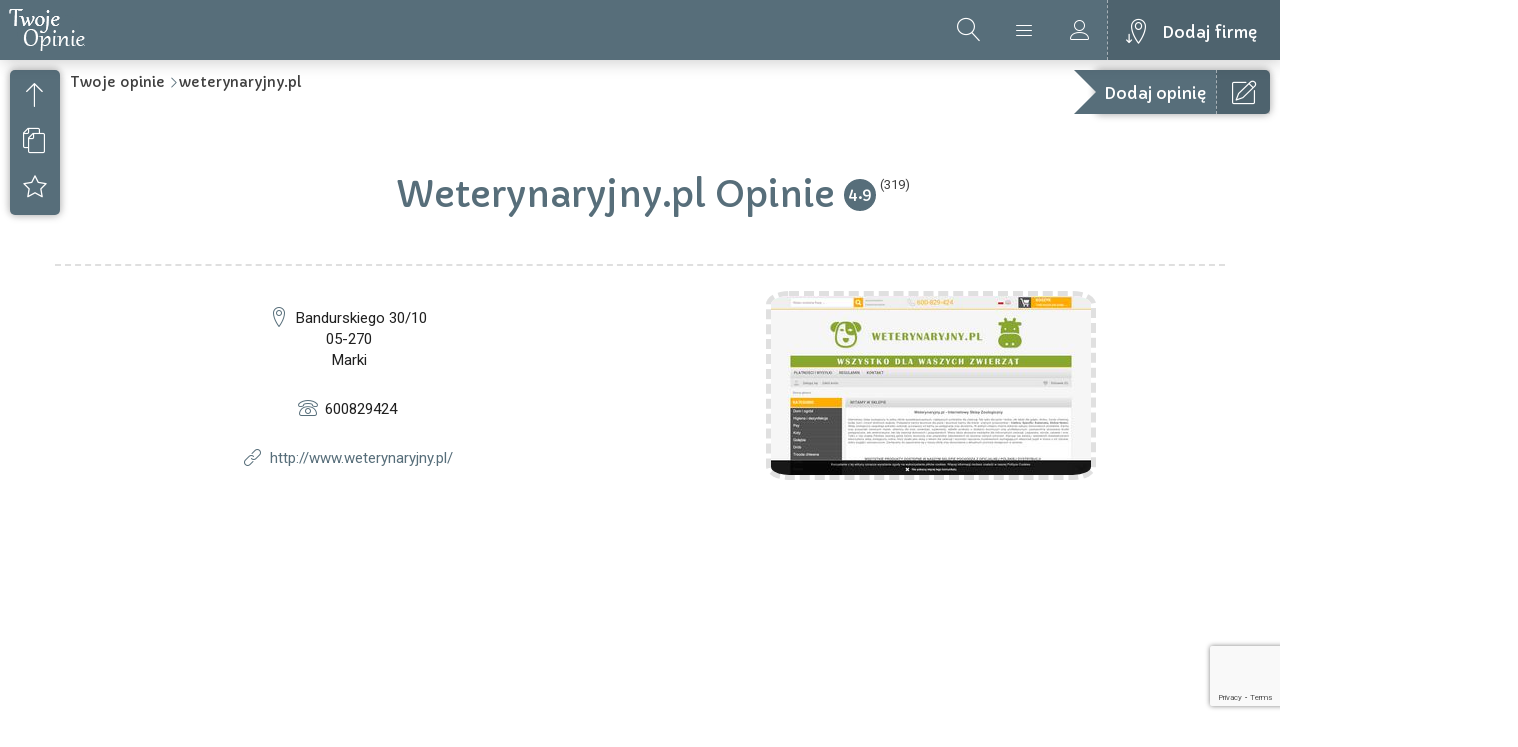

--- FILE ---
content_type: text/html; charset=UTF-8
request_url: https://twojeopinie.com/weterynaryjny-pl/2791706
body_size: 8371
content:
<!DOCTYPE html>
<html lang="pl-PL">
  <head>
    <meta charset="UTF-8"/>
    <meta http-equiv="X-UA-Compatible" content="IE=edge">
    <meta name="viewport" content="width=device-width, initial-scale=1.0">
    
    <meta name="description" content="weterynaryjny.pl- rzetelne i miarodajne opinie klientów.">    

    

    <title>Weterynaryjny.pl Opinie Klientów</title>
    <meta property="og:title" content="weterynaryjny.pl opinie" />
    <meta property="og:description" content="Sprawdź aktualne opinie o weterynaryjny.pl" />
    <meta name="twitter:title" content="weterynaryjny.pl opinie" />
    <meta name="twitter:description" content="Sprawdź aktualne opinie o weterynaryjny.pl." />
    
	    <meta property="og:image" content="https://twojeopinie.com/urlthumbs/Opinie_Weterynaryjny.pl_17533.jpg" />
	    <meta property="og:image:secure_url" content="https://twojeopinie.com/urlthumbs/Opinie_Weterynaryjny.pl_17533.jpg" />
	    <meta property="og:image:alt" content="opinie weterynaryjny.pl" />
	    <meta name="twitter:image" content="https://twojeopinie.com/urlthumbs/Opinie_Weterynaryjny.pl_17533.jpg" />
	        
    <!-- Google Font(s) -->
    <link href="https://fonts.googleapis.com/css?family=Capriola|Roboto" rel="stylesheet">
    <!-- Bootstrap-->
    <link href="/assets/lib/bootstrap/css/bootstrap.min.css" rel="stylesheet">
    <!-- Awesome Icons Font -->
    <link href="/assets/fonts/font-awesome-4.7.0/css/font-awesome.min.css" rel="stylesheet">
    <!-- Listing Filter -->
    <link href="/assets/lib/bootstrap-select-master/dist/css/bootstrap-select.min.css" rel="stylesheet">
    <!-- Lightbox -->
    <link href="/assets/lib/lightbox2-master/dist/css/lightbox.min.css" rel="stylesheet">
    <!-- Map -->
    <link href="/assets/lib/Leaflet-1.0.2/dist/leaflet.css" rel="stylesheet">
    <!-- City Listing Icons -->
    <link href="/assets/fonts/icons/css/import-icons.css" rel="stylesheet">
    <!-- Main CSS -->
    <link href="/assets/css/style.css" rel="stylesheet">
    <!-- HTML5 shim and Respond.js for IE8 support of HTML5 elements and media queries -->
    <!-- WARNING: Respond.js doesn't work if you view the page via file:// -->
    <!--[if lt IE 9]>
      <script src="/assets/lib/html5shiv-master/dist/html5shiv.min.js"></script>
      <script src="/assets/lib/Respond-master/dest/respond.min.js"></script>
    <![endif]-->
	<link rel="apple-touch-icon" sizes="180x180" href="/apple-touch-icon.png">
	<link rel="icon" type="image/png" sizes="32x32" href="/favicon-32x32.png">
	<link rel="icon" type="image/png" sizes="16x16" href="/favicon-16x16.png">
	<link rel="manifest" href="/site.webmanifest">
	<link rel="mask-icon" href="/safari-pinned-tab.svg" color="#5bbad5">
	<meta name="msapplication-TileColor" content="#da532c">
	<meta name="theme-color" content="#ffffff">
	
	<script src="https://www.google.com/recaptcha/api.js?render=6LcEBt8UAAAAAHuzxX9ZdW7JQoJrLwhPY6jrfWaQ"></script>
	
	<script data-ad-client="ca-pub-4508936864247276" async src="https://pagead2.googlesyndication.com/pagead/js/adsbygoogle.js"></script>
  </head>
  <body>
    <!-- Start Body Content Wrapper -->
    <div class="body-wrapper">
      <!-- Start header (topbar) -->
	  
<!-- Google tag (gtag.js) -->
<script async src="https://www.googletagmanager.com/gtag/js?id=G-EE3YRGFZHX"></script>
<script>
  window.dataLayer = window.dataLayer || [];
  function gtag(){dataLayer.push(arguments);}
  gtag('js', new Date());

  gtag('config', 'G-EE3YRGFZHX');
</script>

      <header class="header">
        <!-- Start Logo -->
        <div class="logo">
          <a href="/" class="logo-color-bg">
            <img alt="" src="/assets/images/logo.png"/>
          </a>
        </div>
        <!-- End Logo -->
        <!-- Start User Buttons -->
        <div class="user-buttons">
          <a href="#" class="user-menu"></a>
          <a href="#" class="user-login"></a>
          <a href="/dodaj-firme/" class="add-listing">Dodaj firmę</a>
        </div>
        <!-- End User Buttons -->


        <div class="header-search-button"></div>      </header>      <!-- End header (topbar) -->
      
	  <!-- Start Search Popup -->
	        <div class="search-popup container-fluid hero-header">
        <!-- Start Header Centralizer -->
        <div class="header-centralizer">
          <div class="content-centralized">
            <!-- Start Hero Search -->
            <div class="hero-search">
              <form autocomplete="off" method="post" action="/search-request.php">
                <fieldset>
                  <input name="search" id="search" type="text" class="form-control" data-placeholder="Odkrywaj i korzystaj..." required>
                  <span class="typingEffect" data-title="Wyszukaj opinie o sklepach internetowych//Znajdź najlepsze firmy//Odkryj najlepiej oceniane e-sklepy//Sprawdź recenzje usług przed zakupem"></span>
                </fieldset>
                <div class="search-submit">
                  <input type="submit" value=" ">
                  <i class="hero-search-icon"></i>
                </div>
              </form>
            </div>
            <!-- End Hero Search -->
            <!-- Start Search Categories -->
            <div class="search-categories">
              <div class="categories">
                <a class="icon-pills child" href="/search-request.php?search=apteka">Apteki</a>
                <a class="icon-book child" href="/search-request.php?search=księgarnia|ksiegarnia|wydawnictw">Księgarnie</a>
                <a class="icon-baby child" href="/search-request.php?search=zabawki">Zabawki</a>
                <a class="icon-car child" href="/search-request.php?search=auto|moto|samoch">Motoryzacja</a>
                <a class="icon-fish child" href="/search-request.php?search=zoo">Zoo</a>
                <a class="icon-tv child" href="/search-request.php?search=agd|rtv">AGD/RTV</a>
                <a class="icon-watch child" href="/search-request.php?search=zegar">Zegarki</a>
				<a class="icon-spray child" href="/search-request.php?search=drogeria|perfum">Perfumy</a>
                <a class="icon-shoes child" href="/search-request.php?search=buty|obuwie|obuwniczy">Obuwie</a>
				<a class="icon-lotus child" href="/search-request.php?search=ogrod|ogród|garden">Ogród</a>
				<a class="icon-bicycle child" href="/search-request.php?search=bike|rower|bicycl">Rowery</a>
				<a class="icon-man-woman child" href="/search-request.php?search=sex|eroti|eroty">Erotyka</a>
				<a class="icon-camera2 child" href="/search-request.php?search=foto">Fotografia</a>
				<a class="icon-soccer child" href="/search-request.php?search=sport">Sport</a>
				<a class="icon-couch child" href="/search-request.php?search=mebl">Meble</a>
				<a class="icon-wrench child" href="/search-request.php?search=narzędz|narzedz|tool">Narzędzia</a>
              </div>
            </div>
            <!-- End Search Categories -->
          </div>
        </div>
      </div>      <!-- End Search Popup -->

      <!-- Start Login/Register Popup -->
	       <div class="login-popup container hero-header">
        <div class="row">
    			<div class="col-sm-12 text-center">
    				<div class="panel panel-form">
    					<div class="panel-heading">
    						<div class="row">
    							<div class="col-xs-12">
    								<a href="#" class="active" id="login-form-link">Logowanie</a>
    							</div>
    						</div>
    						<hr>
    					</div>
						
    					<div class="panel-body">
    						<div class="row">
    							<div class="col-lg-12">
    								<form id="login-form" action="/login.php" method="post">
    									<div class="form-group">
    										<input type="text" name="username" id="login-username" tabindex="1" class="form-control" placeholder="Użytkownik" value="">
    									</div>
    									<div class="form-group">
    										<input type="password" name="password" id="login-password" tabindex="2" class="form-control" placeholder="Hasło">
    									</div>

    									<div class="form-group">
    										<input type="submit" name="login-submit" id="login-submit" tabindex="4" class="form-control btn btn-submit" value="Log In">
    									</div>
    								</form>
    							</div>
    						</div>
    					</div>    				</div>
    			</div>
    		</div>
      </div>      <!-- End Login/Register Popup -->

      <!-- Start Review Popup -->
      <div class="review-popup container-fluid hero-header">
        <div class="row">
          <div class="col-sm-12 text-center">
    				<div class="panel panel-form">
              <div class="panel-heading">
    						<div class="row">
    							<div class="col-xs-12">
    								<p>Napisz opinię</p>
    							</div>
    						</div>
    						<hr>
    					</div>
    					<div class="panel-body">
    						<div class="row">
    							<div class="col-lg-12">
    								<form id="review-form" name="review-form"  class="review-form" action="/add-review.php" method="post">
									    <div class="alert alert-error text-center" role="alert" id="error">
										   <p>Napisz proszę coś więcej :)</p>
									    </div>
    									<div class="form-group">
											
    										<input type="text" name="review-nick" id="review-nick" tabindex="1" class="form-control" placeholder="Twoje imię" value="" required>
											<span id="charsNick" style="color: red;">0 </span> / 30
    									</div>
										
										<div class="form-group">
											<p>Twoja ocena skala 1-5</p>
											<div class="star-rating">
											  <fieldset>
												<input type="radio" id="star5" name="rating" value="5" /><label for="star5" title="Rewelacyjnie">5 gwiazdek</label>
												<input type="radio" id="star4" name="rating" value="4" /><label for="star4" title="Dobrze">4 gwiazdki</label>
												<input type="radio" id="star3" name="rating" value="3" /><label for="star3" title="Przeciętnie">3 gwiazdki</label>
												<input type="radio" id="star2" name="rating" value="2" /><label for="star2" title="Niedobrze">2 gwiazdki</label>
												<input type="radio" id="star1" name="rating" value="1" checked /><label for="star1" title="Fatalnie">1 gwiadka</label>
											  </fieldset>
											</div>
										</div>
										
    									<div class="form-group">
											
											<textarea class="form-control" name="review-content" id="review-content" rows="8" placeholder="Opisz swoje doświadczenia" required></textarea>
											<span id="charsContent" style="color: red;">0</span> / 1000
    									</div>

    									<div class="form-group">
											<input type="hidden" name="company-id" id="company-id" value="17533">
											<input type="hidden" name="token" id="token" value="">
    										<input type="submit" name="review-submit" id="review-submit" tabindex="4" class="form-control btn btn-submit" value="Prześlij recenzję">
    									</div>
    								</form>
    							</div>
    						</div>
    					</div>
    				</div>
    			</div>
        </div>
      </div>
      <!-- End Review Popup -->

      <!-- Start Fixed Quick Menu -->
      <div class="quick-menu">
        <a href="#" class="icon-arrow-up hide-menu" title="Zwiń szybkie menu" data-toggle="tooltip" data-placement="right"></a>
        <a href="#" class="icon-arrow-down hidden show-menu" title="Rozwiń szybkie menu" data-toggle="tooltip" data-placement="right"></a>
        <a href="#" class="icon-copy desc" title="Dane firmy" data-toggle="tooltip" data-placement="right"></a>
        <a href="#" class="icon-star rev" title="Opinie" data-toggle="tooltip" data-placement="right"></a>
              </div>
      <!-- End Fixed Quick Menu -->
      <!-- Start Fixed Pricing Button -->
      <a href="#" class="fixed-pricing-button">
        <div class="ribbon write-review">
          <div class="pricing-data">
             Dodaj opinię
          </div>
          <div class="pricing-data-hover">
			 Napisz recenzję weterynaryjny.pl          </div>
        </div>
      </a>
      <!-- End Fixed Pricing Button -->
      <!-- Start Listing Title -->
      <div class="container-fluid listing-title" id="company">
        <div class="breadcrumbs text-left">
          <ul>
            <li><a href="#">Twoje opinie</a></li>
            <li><a href="#">weterynaryjny.pl</a></li>
          </ul>
        </div>
        <div class="row text-center">
                        <h1>
              Weterynaryjny.pl Opinie
              <a href="#" class="listing-item-rating">4.9</a>
              
              
              
                            
              
                            
              
              <span class="rating-count">(319)</span>
            </h1>
			        </div>
      </div>
	  			
      <!-- End Listing Title -->
      <!-- Start Listing Description -->
      <div class="container listing-description" id="desc" style="padding-top:25px;">
        <div class="row">
		  <div class="col-sm-6 text-center">
            <div class="list-data">
                               <div class="list-address">
                Bandurskiego 30/10<br />05-270<br />Marki			  </div>
			  <div class="list-phones">
				<div class="list-phone">
			    600829424				</div>
			  </div>
			  <div class="list-online-data">
			    <div class="list-website">
			    <a href="http://www.weterynaryjny.pl/" rel="external nofollow" target="_blank">http://www.weterynaryjny.pl/</a>			    </div>
		      </div>
            </div>

          </div>
          <div class="col-sm-6 text-center">
				<a href="http://www.weterynaryjny.pl/" rel="external nofollow" target="_blank"><img src="/urlthumbs/Opinie_Weterynaryjny.pl_17533.jpg" style="max-width: 350px; border-radius: 7%; border: 5px dashed #e0e0e0;" alt="opinie Weterynaryjny.pl" title="Weterynaryjny.pl opinie" /></a>		  </div>
        </div>

      </div>
      <!-- End Listing Description -->
      
      	  
	<script type="application/ld+json">{"@context": "http://schema.org","@type": "LocalBusiness","@id":"https://twojeopinie.com/weterynaryjny-pl","url":"http://www.weterynaryjny.pl/","name": "weterynaryjny.pl","image": "https://twojeopinie.pl/urlthumbs/screen_17533.jpg","address":{"@type": "PostalAddress","streetAddress":"Bandurskiego 30/10","addressLocality": "Marki","postalCode": "05-270"},"aggregateRating": {"@type": "AggregateRating","ratingValue": "4.9","reviewCount": "319"},"telephone": "600829424"}</script>
	
      <!-- Start Review -->
      <div class="container listing-review" id="rev">
        <div class="pg-header-icon icon-star"></div>
        <div class="row">
          <div class="col-sm-3 text-center">

            <div class="average-review"><div class="mood-icon icon-happy"></div>
              <div class="rating">4.9</div>
              <div class="stars"><i class="fa fa-star"></i><i class="fa fa-star"></i><i class="fa fa-star"></i><i class="fa fa-star"></i><i class="fa fa-star"></i>		
              </div>
              <div class="review-stats">
                <div id="counter" class="review-counter">319</div>
                <div>Opinii</div>
              </div>
              <img alt="" src="/assets/images/miscellaneous/review-background-mask.png" />
            </div>
            <div class="review-reputation text-center">
              <div><h2>Doskonale</h2>			
              </div>
            </div>
            <div class="write-review">
              <a href="#" class="button">
                Napisz opinię
              </a>
            </div>
          </div>
          <div class="col-sm-9" id="reviews">
            <div class="row author-block" style="padding-top: 20px; padding-bottom: 30px; border-bottom: 1px dotted #E0E0E0;">
              <div class="col-sm-12 text-left">
                <div class="author-avatar pull-left" style="background-image: url('/assets/images/users/em1.png')">
                  <div class="author-stats">
                    <!-- <div class="post-counter"></div>
                    <div></div> -->
                  </div>
                </div>
                <div class="author-vote">
                  <span style="color: white; font-size: 12px;">1 / 5</span>
                  <div class="stars"><i class="fa fa-star"></i><i class="fa fa-star-o"></i><i class="fa fa-star-o"></i><i class="fa fa-star-o"></i><i class="fa fa-star-o"></i></div>
                </div>
                <span class="data icon-calendar-full">2023-05-25 13:12:22</span>
				<div class="clear"></div>
				<span class="author-name">Małgorzata </span> <div class="author-vote-mood icon-mad"></div><div class="clear"></div>
			    <div class="author-description" style="overflow-wrap: break-word;">Nie polecam sklepu. Inne puszki zamówiłam, inne przysłali. Nie odpisują na wiadomości. Pies nie chce jeść tych, które przysłali. Pieniądze wyrzucone w błoto</div>
				
              </div>
            </div>
            <div class="row author-block" style="padding-top: 20px; padding-bottom: 30px; border-bottom: 1px dotted #E0E0E0;">
              <div class="col-sm-12 text-left">
                <div class="author-avatar pull-left" style="background-image: url('/assets/images/users/ef5.png')">
                  <div class="author-stats">
                    <!-- <div class="post-counter"></div>
                    <div></div> -->
                  </div>
                </div>
                <div class="author-vote">
                  <span style="color: white; font-size: 12px;">5 / 5</span>
                  <div class="stars"><i class="fa fa-star"></i><i class="fa fa-star"></i><i class="fa fa-star"></i><i class="fa fa-star"></i><i class="fa fa-star"></i></div>
                </div>
                <span class="data icon-calendar-full">2022-11-22 05:05:28</span>
				<div class="clear"></div>
				<span class="author-name">kaja</span> <div class="author-vote-mood icon-happy"></div><div class="clear"></div>
			    <div class="author-description" style="overflow-wrap: break-word;">od paru lat zamawiam, zawsze spoko, jak kiedyś zapomnieli mi spakować jednego z zamówionych produktów (zorientowałam się po tygodniu) to od razu jak wysłałam im maila zwrócili pieniądze</div>
				
              </div>
            </div>
            <div class="row author-block" style="padding-top: 20px; padding-bottom: 30px; border-bottom: 1px dotted #E0E0E0;">
              <div class="col-sm-12 text-left">
                <div class="author-avatar pull-left" style="background-image: url('/assets/images/users/ef1.png')">
                  <div class="author-stats">
                    <!-- <div class="post-counter"></div>
                    <div></div> -->
                  </div>
                </div>
                <div class="author-vote">
                  <span style="color: white; font-size: 12px;">1 / 5</span>
                  <div class="stars"><i class="fa fa-star"></i><i class="fa fa-star-o"></i><i class="fa fa-star-o"></i><i class="fa fa-star-o"></i><i class="fa fa-star-o"></i></div>
                </div>
                <span class="data icon-calendar-full">2022-07-06 09:43:48</span>
				<div class="clear"></div>
				<span class="author-name">Aniela</span> <div class="author-vote-mood icon-mad"></div><div class="clear"></div>
			    <div class="author-description" style="overflow-wrap: break-word;">Pierwsze zamówienie i cóż... 1.07 wieczorem zamówiłam produkt. Po 2 dniach roboczych (5.07)  ani widu, ani słychu by przesyłka miała zostać wysłana (sami deklarują 48h na realizację zamówienia). Zadzwoniłam 6.07 rano co się dzieje z zamówieniem. Okazało się, że sprzedali mi rzecz, której tak faktycznie nie mieli na magazynie. Nikt mnie o tym nie powiadomił. Czekam na zwrot pieniędzy. </div>
				
              </div>
            </div>
            <div class="row author-block" style="padding-top: 20px; padding-bottom: 30px; border-bottom: 1px dotted #E0E0E0;">
              <div class="col-sm-12 text-left">
                <div class="author-avatar pull-left" style="background-image: url('/assets/images/users/ef5.png')">
                  <div class="author-stats">
                    <!-- <div class="post-counter"></div>
                    <div></div> -->
                  </div>
                </div>
                <div class="author-vote">
                  <span style="color: white; font-size: 12px;">5 / 5</span>
                  <div class="stars"><i class="fa fa-star"></i><i class="fa fa-star"></i><i class="fa fa-star"></i><i class="fa fa-star"></i><i class="fa fa-star"></i></div>
                </div>
                <span class="data icon-calendar-full">2022-06-24 07:34:40</span>
				<div class="clear"></div>
				<span class="author-name">kasia</span> <div class="author-vote-mood icon-happy"></div><div class="clear"></div>
			    <div class="author-description" style="overflow-wrap: break-word;">Obroża Foresto przeciw kleszczom i pchłom świetnie działa na mojego psa. Dla naszego czworonoga wybraliśmy obrożę powyżej 8 kg. Szybko i łatwo się ją zakłada, pies po chwili nie jest nią wcale zainteresowany, dzięki czemu może w niej bezpiecznie chodzić. Co ważne, to nie uczula psa i nie podrażnia sierści tak, jak w przypadku naszego psa, który ma dłuższą sierść, może ją spokojnie nosić. Przesyłka jest szybka i kontakt ze sprzedawcą jest bardzo prosty i bezproblemowy. Obroża przychodzi dobrze zabezpieczona bez żadnego uszczerbku i można ją bezpiecznie założyć psu. Dzięki temu piesek może bezpiecznie chodzić na spacerze, zwłaszcza w okresie największego zagrożenia kleszczami.</div>
				
              </div>
            </div>
            <div class="row author-block" style="padding-top: 20px; padding-bottom: 30px; border-bottom: 1px dotted #E0E0E0;">
              <div class="col-sm-12 text-left">
                <div class="author-avatar pull-left" style="background-image: url('/assets/images/users/ef5.png')">
                  <div class="author-stats">
                    <!-- <div class="post-counter"></div>
                    <div></div> -->
                  </div>
                </div>
                <div class="author-vote">
                  <span style="color: white; font-size: 12px;">5 / 5</span>
                  <div class="stars"><i class="fa fa-star"></i><i class="fa fa-star"></i><i class="fa fa-star"></i><i class="fa fa-star"></i><i class="fa fa-star"></i></div>
                </div>
                <span class="data icon-calendar-full">2022-06-24 07:33:57</span>
				<div class="clear"></div>
				<span class="author-name">kasia</span> <div class="author-vote-mood icon-happy"></div><div class="clear"></div>
			    <div class="author-description" style="overflow-wrap: break-word;">Długo szukaliśmy odpowiedniej karmy dla naszego czworonożnego pupila, który musi mieć specjalną dietę, dlatego też świetnym wyborem jest Calibra DOG LIFE ADULT MEDIUM BREED CHICKEN NEW 12 KG Karma hipo­alergiczna dla psów ras średnich. Ma idealny skład, dzięki czemu nasz czworonóg nie ma potem żadnych problemów z przewodem pokarmowym i może się dobrze i prawidłowo załatwiać. Dodatkowo też opakowanie karmy ma dwanaście kilo, przez co swobodnie starcza na kilka tygodni. Kawałki karmy nie są zbyt duża, co sprawia, że piesek może bezpiecznie ją spożywać. Należy też pamiętać o składzie karmy, który jest bardzo dobry i nie zawiera żadnych złych produktów, które mogą zaszkodzić psu.</div>
				
              </div>
            </div>
            <div class="row author-block" style="padding-top: 20px; padding-bottom: 30px; border-bottom: 1px dotted #E0E0E0;">
              <div class="col-sm-12 text-left">
                <div class="author-avatar pull-left" style="background-image: url('/assets/images/users/ef5.png')">
                  <div class="author-stats">
                    <!-- <div class="post-counter"></div>
                    <div></div> -->
                  </div>
                </div>
                <div class="author-vote">
                  <span style="color: white; font-size: 12px;">5 / 5</span>
                  <div class="stars"><i class="fa fa-star"></i><i class="fa fa-star"></i><i class="fa fa-star"></i><i class="fa fa-star"></i><i class="fa fa-star"></i></div>
                </div>
                <span class="data icon-calendar-full">2020-02-22 11:14:17</span>
				<div class="clear"></div>
				<span class="author-name">Dominika</span> <div class="author-vote-mood icon-happy"></div><div class="clear"></div>
			    <div class="author-description" style="overflow-wrap: break-word;">Wszysko ok towar zgodny z zamowieniem szybka wysylka</div>
				
              </div>
            </div>
            <div class="row author-block" style="padding-top: 20px; padding-bottom: 30px; border-bottom: 1px dotted #E0E0E0;">
              <div class="col-sm-12 text-left">
                <div class="author-avatar pull-left" style="background-image: url('/assets/images/users/ef5.png')">
                  <div class="author-stats">
                    <!-- <div class="post-counter"></div>
                    <div></div> -->
                  </div>
                </div>
                <div class="author-vote">
                  <span style="color: white; font-size: 12px;">5 / 5</span>
                  <div class="stars"><i class="fa fa-star"></i><i class="fa fa-star"></i><i class="fa fa-star"></i><i class="fa fa-star"></i><i class="fa fa-star"></i></div>
                </div>
                <span class="data icon-calendar-full">2020-02-21 16:37:10</span>
				<div class="clear"></div>
				<span class="author-name">Ludwika</span> <div class="author-vote-mood icon-happy"></div><div class="clear"></div>
			    <div class="author-description" style="overflow-wrap: break-word;">Bardzo dobry kontakt i towar zgodny z opisem.</div>
				
              </div>
            </div>
            <div class="row author-block" style="padding-top: 20px; padding-bottom: 30px; border-bottom: 1px dotted #E0E0E0;">
              <div class="col-sm-12 text-left">
                <div class="author-avatar pull-left" style="background-image: url('/assets/images/users/ef5.png')">
                  <div class="author-stats">
                    <!-- <div class="post-counter"></div>
                    <div></div> -->
                  </div>
                </div>
                <div class="author-vote">
                  <span style="color: white; font-size: 12px;">5 / 5</span>
                  <div class="stars"><i class="fa fa-star"></i><i class="fa fa-star"></i><i class="fa fa-star"></i><i class="fa fa-star"></i><i class="fa fa-star"></i></div>
                </div>
                <span class="data icon-calendar-full">2020-02-21 15:56:24</span>
				<div class="clear"></div>
				<span class="author-name">Irena</span> <div class="author-vote-mood icon-happy"></div><div class="clear"></div>
			    <div class="author-description" style="overflow-wrap: break-word;">stosujemy od dwóch tygodni,mimo informacji  o występujących kleszczach u nas ich nie było</div>
				
              </div>
            </div>
            <div class="row author-block" style="padding-top: 20px; padding-bottom: 30px; border-bottom: 1px dotted #E0E0E0;">
              <div class="col-sm-12 text-left">
                <div class="author-avatar pull-left" style="background-image: url('/assets/images/users/ef5.png')">
                  <div class="author-stats">
                    <!-- <div class="post-counter"></div>
                    <div></div> -->
                  </div>
                </div>
                <div class="author-vote">
                  <span style="color: white; font-size: 12px;">5 / 5</span>
                  <div class="stars"><i class="fa fa-star"></i><i class="fa fa-star"></i><i class="fa fa-star"></i><i class="fa fa-star"></i><i class="fa fa-star"></i></div>
                </div>
                <span class="data icon-calendar-full">2020-02-19 16:28:30</span>
				<div class="clear"></div>
				<span class="author-name">Hanna</span> <div class="author-vote-mood icon-happy"></div><div class="clear"></div>
			    <div class="author-description" style="overflow-wrap: break-word;">Jestem bardzo zadowolona. Dostawa bardzo szybka i sprawna. Kontakt też ok. Bardzo polecam</div>
				
              </div>
            </div>
            <div class="row author-block" style="padding-top: 20px; padding-bottom: 30px; border-bottom: 1px dotted #E0E0E0;">
              <div class="col-sm-12 text-left">
                <div class="author-avatar pull-left" style="background-image: url('/assets/images/users/ef5.png')">
                  <div class="author-stats">
                    <!-- <div class="post-counter"></div>
                    <div></div> -->
                  </div>
                </div>
                <div class="author-vote">
                  <span style="color: white; font-size: 12px;">5 / 5</span>
                  <div class="stars"><i class="fa fa-star"></i><i class="fa fa-star"></i><i class="fa fa-star"></i><i class="fa fa-star"></i><i class="fa fa-star"></i></div>
                </div>
                <span class="data icon-calendar-full">2020-02-19 07:02:22</span>
				<div class="clear"></div>
				<span class="author-name">Lidia</span> <div class="author-vote-mood icon-happy"></div><div class="clear"></div>
			    <div class="author-description" style="overflow-wrap: break-word;">Polecam w 100% ekspresowe wysłanie towaru</div>
				
              </div>
            </div>
            <div class="row author-block" style="padding-top: 20px; padding-bottom: 30px; border-bottom: 1px dotted #E0E0E0;">
              <div class="col-sm-12 text-left">
                <div class="author-avatar pull-left" style="background-image: url('/assets/images/users/ef5.png')">
                  <div class="author-stats">
                    <!-- <div class="post-counter"></div>
                    <div></div> -->
                  </div>
                </div>
                <div class="author-vote">
                  <span style="color: white; font-size: 12px;">5 / 5</span>
                  <div class="stars"><i class="fa fa-star"></i><i class="fa fa-star"></i><i class="fa fa-star"></i><i class="fa fa-star"></i><i class="fa fa-star"></i></div>
                </div>
                <span class="data icon-calendar-full">2020-02-18 15:21:48</span>
				<div class="clear"></div>
				<span class="author-name">Bernardeta</span> <div class="author-vote-mood icon-happy"></div><div class="clear"></div>
			    <div class="author-description" style="overflow-wrap: break-word;">Jestem bardzo zadowolona. Na pewno wrócą :-)</div>
				
              </div>
            </div>
            <div class="row author-block" style="padding-top: 20px; padding-bottom: 30px; border-bottom: 1px dotted #E0E0E0;">
              <div class="col-sm-12 text-left">
                <div class="author-avatar pull-left" style="background-image: url('/assets/images/users/em5.png')">
                  <div class="author-stats">
                    <!-- <div class="post-counter"></div>
                    <div></div> -->
                  </div>
                </div>
                <div class="author-vote">
                  <span style="color: white; font-size: 12px;">5 / 5</span>
                  <div class="stars"><i class="fa fa-star"></i><i class="fa fa-star"></i><i class="fa fa-star"></i><i class="fa fa-star"></i><i class="fa fa-star"></i></div>
                </div>
                <span class="data icon-calendar-full">2020-02-17 12:29:39</span>
				<div class="clear"></div>
				<span class="author-name">Remigiusz</span> <div class="author-vote-mood icon-happy"></div><div class="clear"></div>
			    <div class="author-description" style="overflow-wrap: break-word;">Dobry towar w dobrej cenie, szybka realizacja zamówienia.</div>
				
              </div>
            </div>
            <div class="row author-block" style="padding-top: 20px; padding-bottom: 30px; border-bottom: 1px dotted #E0E0E0;">
              <div class="col-sm-12 text-left">
                <div class="author-avatar pull-left" style="background-image: url('/assets/images/users/em5.png')">
                  <div class="author-stats">
                    <!-- <div class="post-counter"></div>
                    <div></div> -->
                  </div>
                </div>
                <div class="author-vote">
                  <span style="color: white; font-size: 12px;">5 / 5</span>
                  <div class="stars"><i class="fa fa-star"></i><i class="fa fa-star"></i><i class="fa fa-star"></i><i class="fa fa-star"></i><i class="fa fa-star"></i></div>
                </div>
                <span class="data icon-calendar-full">2020-02-15 11:53:02</span>
				<div class="clear"></div>
				<span class="author-name">Idzi</span> <div class="author-vote-mood icon-happy"></div><div class="clear"></div>
			    <div class="author-description" style="overflow-wrap: break-word;">Produkt zgodny z zamówieniem ,ładnie zapakowany .Polecam sprzedawcę .</div>
				
              </div>
            </div>
            <div class="row author-block" style="padding-top: 20px; padding-bottom: 30px; border-bottom: 1px dotted #E0E0E0;">
              <div class="col-sm-12 text-left">
                <div class="author-avatar pull-left" style="background-image: url('/assets/images/users/ef5.png')">
                  <div class="author-stats">
                    <!-- <div class="post-counter"></div>
                    <div></div> -->
                  </div>
                </div>
                <div class="author-vote">
                  <span style="color: white; font-size: 12px;">5 / 5</span>
                  <div class="stars"><i class="fa fa-star"></i><i class="fa fa-star"></i><i class="fa fa-star"></i><i class="fa fa-star"></i><i class="fa fa-star"></i></div>
                </div>
                <span class="data icon-calendar-full">2020-02-12 23:19:50</span>
				<div class="clear"></div>
				<span class="author-name">Zdzisława</span> <div class="author-vote-mood icon-happy"></div><div class="clear"></div>
			    <div class="author-description" style="overflow-wrap: break-word;">Super sklep, bardzo polecam. Produkty w dobrych cenach, dobry kontakt w razie problemów i natychmiastowa 'naprawa' błędu i pomoc.</div>
				
              </div>
            </div>
            <div class="row author-block" style="padding-top: 20px; padding-bottom: 30px; border-bottom: 1px dotted #E0E0E0;">
              <div class="col-sm-12 text-left">
                <div class="author-avatar pull-left" style="background-image: url('/assets/images/users/em5.png')">
                  <div class="author-stats">
                    <!-- <div class="post-counter"></div>
                    <div></div> -->
                  </div>
                </div>
                <div class="author-vote">
                  <span style="color: white; font-size: 12px;">5 / 5</span>
                  <div class="stars"><i class="fa fa-star"></i><i class="fa fa-star"></i><i class="fa fa-star"></i><i class="fa fa-star"></i><i class="fa fa-star"></i></div>
                </div>
                <span class="data icon-calendar-full">2020-02-12 21:17:00</span>
				<div class="clear"></div>
				<span class="author-name">Stefan</span> <div class="author-vote-mood icon-happy"></div><div class="clear"></div>
			    <div class="author-description" style="overflow-wrap: break-word;">Solidna firma moge śmiało polecić  każdemu</div>
				
              </div>
            </div>
            <div class="row author-block" style="padding-top: 20px; padding-bottom: 30px; border-bottom: 1px dotted #E0E0E0;">
              <div class="col-sm-12 text-left">
                <div class="author-avatar pull-left" style="background-image: url('/assets/images/users/ef5.png')">
                  <div class="author-stats">
                    <!-- <div class="post-counter"></div>
                    <div></div> -->
                  </div>
                </div>
                <div class="author-vote">
                  <span style="color: white; font-size: 12px;">5 / 5</span>
                  <div class="stars"><i class="fa fa-star"></i><i class="fa fa-star"></i><i class="fa fa-star"></i><i class="fa fa-star"></i><i class="fa fa-star"></i></div>
                </div>
                <span class="data icon-calendar-full">2020-02-12 18:32:09</span>
				<div class="clear"></div>
				<span class="author-name">Wiesława</span> <div class="author-vote-mood icon-happy"></div><div class="clear"></div>
			    <div class="author-description" style="overflow-wrap: break-word;">Wszystko jak zwykle idealnie. Szybko, tanio, do paczkomatu.
Polecam!</div>
				
              </div>
            </div>
            <div class="row author-block" style="padding-top: 20px; padding-bottom: 30px; border-bottom: 1px dotted #E0E0E0;">
              <div class="col-sm-12 text-left">
                <div class="author-avatar pull-left" style="background-image: url('/assets/images/users/em5.png')">
                  <div class="author-stats">
                    <!-- <div class="post-counter"></div>
                    <div></div> -->
                  </div>
                </div>
                <div class="author-vote">
                  <span style="color: white; font-size: 12px;">5 / 5</span>
                  <div class="stars"><i class="fa fa-star"></i><i class="fa fa-star"></i><i class="fa fa-star"></i><i class="fa fa-star"></i><i class="fa fa-star"></i></div>
                </div>
                <span class="data icon-calendar-full">2020-02-08 07:57:13</span>
				<div class="clear"></div>
				<span class="author-name">Fabian</span> <div class="author-vote-mood icon-happy"></div><div class="clear"></div>
			    <div class="author-description" style="overflow-wrap: break-word;">Gorąco polecam zakupy w weterynaryjny.pl</div>
				
              </div>
            </div>
            <div class="row author-block" style="padding-top: 20px; padding-bottom: 30px; border-bottom: 1px dotted #E0E0E0;">
              <div class="col-sm-12 text-left">
                <div class="author-avatar pull-left" style="background-image: url('/assets/images/users/em5.png')">
                  <div class="author-stats">
                    <!-- <div class="post-counter"></div>
                    <div></div> -->
                  </div>
                </div>
                <div class="author-vote">
                  <span style="color: white; font-size: 12px;">5 / 5</span>
                  <div class="stars"><i class="fa fa-star"></i><i class="fa fa-star"></i><i class="fa fa-star"></i><i class="fa fa-star"></i><i class="fa fa-star"></i></div>
                </div>
                <span class="data icon-calendar-full">2020-02-07 14:13:52</span>
				<div class="clear"></div>
				<span class="author-name">Filip</span> <div class="author-vote-mood icon-happy"></div><div class="clear"></div>
			    <div class="author-description" style="overflow-wrap: break-word;">Koktakt był polecony od znajomej i  nie żałuję, bo dobre ceny, szybka i sprawna obsługa 🙂</div>
				
              </div>
            </div>
            <div class="row author-block" style="padding-top: 20px; padding-bottom: 30px; border-bottom: 1px dotted #E0E0E0;">
              <div class="col-sm-12 text-left">
                <div class="author-avatar pull-left" style="background-image: url('/assets/images/users/em5.png')">
                  <div class="author-stats">
                    <!-- <div class="post-counter"></div>
                    <div></div> -->
                  </div>
                </div>
                <div class="author-vote">
                  <span style="color: white; font-size: 12px;">5 / 5</span>
                  <div class="stars"><i class="fa fa-star"></i><i class="fa fa-star"></i><i class="fa fa-star"></i><i class="fa fa-star"></i><i class="fa fa-star"></i></div>
                </div>
                <span class="data icon-calendar-full">2020-02-07 09:54:04</span>
				<div class="clear"></div>
				<span class="author-name">Brunon</span> <div class="author-vote-mood icon-happy"></div><div class="clear"></div>
			    <div class="author-description" style="overflow-wrap: break-word;">Przejrzysta, łatwa w obsłudze strona. Szybka realizuja zamówienia. Sklep godny polecenia, można w nim znaleźć wszystko co niezbędne dla Twoejgo zwierzaka. Przystępne ceny :)</div>
				
              </div>
            </div>
            <div class="row author-block" style="padding-top: 20px; padding-bottom: 30px; border-bottom: 1px dotted #E0E0E0;">
              <div class="col-sm-12 text-left">
                <div class="author-avatar pull-left" style="background-image: url('/assets/images/users/ef5.png')">
                  <div class="author-stats">
                    <!-- <div class="post-counter"></div>
                    <div></div> -->
                  </div>
                </div>
                <div class="author-vote">
                  <span style="color: white; font-size: 12px;">5 / 5</span>
                  <div class="stars"><i class="fa fa-star"></i><i class="fa fa-star"></i><i class="fa fa-star"></i><i class="fa fa-star"></i><i class="fa fa-star"></i></div>
                </div>
                <span class="data icon-calendar-full">2020-02-07 09:53:55</span>
				<div class="clear"></div>
				<span class="author-name">Julita</span> <div class="author-vote-mood icon-happy"></div><div class="clear"></div>
			    <div class="author-description" style="overflow-wrap: break-word;">Błyskawiczna realizacja zamówienia. Towar dotarł po dwóch dniach od zamówienia. Gorąco polecam!</div>
				
              </div>
            </div>	  
          </div>
        </div>
		<input type="hidden" id="load-more-row" value="20"><div class="more-listing icon-plus" title="więcej opinii" data-toggle="tooltip" data-placement="top"></div>  
	  </div>
      <!-- End Review --><h3 style="margin-bottom:40px;">Rzetelne opinie o weterynaryjny.pl</h3>	  
	  <!-- Start Footer -->
	        
      <footer>

             
        <div class="row footer-logo">
          <a href="#">
            <img alt="" src="/assets/images/logo.png"/>
          </a>

        </div>
        <div class="row footer-credits">
          <div class="copyright">
            (C) 2020 - 2026 Twojeopinie.pl
          </div>
        </div>
      </footer>
      	  <!-- End Footer -->
    </div>
    <!-- End Body Content Wrapper -->
    <!-- jQuery -->
    <script src="/assets/lib/jquery.min.js"></script>
    <script src="/assets/lib/jquery-ui.min.js"></script>
    <!-- Bootstrap -->
    <script src="/assets/lib/bootstrap/js/bootstrap.min.js"></script>
    <!-- Lightbox -->
    <script src="/assets/lib/lightbox2-master/dist/js/lightbox.min.js"></script>
    <!-- Typing Effect -->
    <script src="/assets/lib/typed.js-master/dist/typed.min.js"></script>
    <!-- Dragging Scroll to Listing Gallery -->
    <script src="/assets/lib/jquery.dragscroll.js"></script>
    <!-- Horizontal Mousewheel Scroll to Listing Gallery -->
    <script src="/assets/lib/jquery-mousewheel-master/jquery.mousewheel.min.js"></script>
    <!-- Listing Filter -->
    <script src="/assets/lib/bootstrap-select-master/js/bootstrap-select.js"></script>
    <!-- To Self Hosted Hero Video -->
    <script src="/assets/lib/bideo.js-master/bideo.js"></script>
    <!-- ScrollTo Plugin  -->
    <script src="/assets/lib/jquery-scrollto-master/jquery-scrollto.js"></script>
    <!-- Map -->
    <script src="/assets/lib/Leaflet-1.0.2/build/deps.js"></script>
  	<script src="/assets/lib/Leaflet-1.0.2/debug/leaflet-include.js"></script>
    <script>
	var mapMarkers = [
		{
			title: "weterynaryjny.pl",
			lat: 0.00000000,
			lng: 0.00000000,
			img: "/urlthumbs/screen_17533.jpg",
			icon: "icon-cart"
		}
	];
	</script>
    <!-- Main Javascript -->
    <script src="/assets/js/main.js"></script>
	<!-- Load More -->
	<script>
	$(document).ready(function(){		
		$('#review-content').keyup(function() {
		  var length = $(this).val().replace(/\s/g, "").length;
		  //var length = maxLengthContent-length;
		  $('#charsContent').text(length);
		  if (length < 10) {
				$('#charsContent').css('color','red');
		  } else if (length > 1000 ) {
				$('#charsContent').css('color','red');
		  } else {
				$('#charsContent').css('color','green');
		  }
		});
		
		$('#review-nick').keyup(function() {
		  var length = $(this).val().replace(/\s/g, "").length
		  //var length = maxLengthNick-length;
		  $('#charsNick').text(length);
		  if (length < 3) {
			  $('#charsNick').css('color','red');
		  } else if (length > 30) {
			  $('#charsNick').css('color','red');
		  } else {
			  $('#charsNick').css('color','green');
		  }
		});

		
		$('#review-form').submit(function(e) {
				e.preventDefault();
				var lengthContent = $('#review-content').val().replace(/\s/g, "").length;
				var lengthNick = $('#review-nick').val().replace(/\s/g, "").length;
				if ( (lengthContent > 9) && (lengthContent < 1001)  && (lengthNick > 2) && (lengthNick < 31) ) {
				            grecaptcha.execute('6LcEBt8UAAAAAHuzxX9ZdW7JQoJrLwhPY6jrfWaQ', {action: 'add_review'}).then(function(token) {
            					//console.log(token);
            					$("#token").val(token);
            					e.currentTarget.submit();
				            })

				} else {
					$("#error").css("display","block");
				}
		});
			
		$('.more-listing').click(function(){
			var row = Number($('#load-more-row').val());
			var counter = Number($('#counter').text());

			$.ajax({
				url: '/more-reviews.php',
				type: 'get',
				data: {
					query_start:row, 
					id:'17533'				},
				success: function(response){
					$('#reviews').append(response);
					row = row + 20;
					$('#load-more-row').val(row);
					if (row > counter) { 
						$('.more-listing').detach();
						$('.tooltip').detach();
					}
				}
			})
		});	

	})
	</script>
  <script defer src="https://static.cloudflareinsights.com/beacon.min.js/vcd15cbe7772f49c399c6a5babf22c1241717689176015" integrity="sha512-ZpsOmlRQV6y907TI0dKBHq9Md29nnaEIPlkf84rnaERnq6zvWvPUqr2ft8M1aS28oN72PdrCzSjY4U6VaAw1EQ==" data-cf-beacon='{"version":"2024.11.0","token":"a135f1922605423d9a9127947882df32","r":1,"server_timing":{"name":{"cfCacheStatus":true,"cfEdge":true,"cfExtPri":true,"cfL4":true,"cfOrigin":true,"cfSpeedBrain":true},"location_startswith":null}}' crossorigin="anonymous"></script>
</body>
</html>



--- FILE ---
content_type: text/html; charset=utf-8
request_url: https://www.google.com/recaptcha/api2/anchor?ar=1&k=6LcEBt8UAAAAAHuzxX9ZdW7JQoJrLwhPY6jrfWaQ&co=aHR0cHM6Ly90d29qZW9waW5pZS5jb206NDQz&hl=en&v=N67nZn4AqZkNcbeMu4prBgzg&size=invisible&anchor-ms=20000&execute-ms=30000&cb=uxu8kxasjim5
body_size: 48981
content:
<!DOCTYPE HTML><html dir="ltr" lang="en"><head><meta http-equiv="Content-Type" content="text/html; charset=UTF-8">
<meta http-equiv="X-UA-Compatible" content="IE=edge">
<title>reCAPTCHA</title>
<style type="text/css">
/* cyrillic-ext */
@font-face {
  font-family: 'Roboto';
  font-style: normal;
  font-weight: 400;
  font-stretch: 100%;
  src: url(//fonts.gstatic.com/s/roboto/v48/KFO7CnqEu92Fr1ME7kSn66aGLdTylUAMa3GUBHMdazTgWw.woff2) format('woff2');
  unicode-range: U+0460-052F, U+1C80-1C8A, U+20B4, U+2DE0-2DFF, U+A640-A69F, U+FE2E-FE2F;
}
/* cyrillic */
@font-face {
  font-family: 'Roboto';
  font-style: normal;
  font-weight: 400;
  font-stretch: 100%;
  src: url(//fonts.gstatic.com/s/roboto/v48/KFO7CnqEu92Fr1ME7kSn66aGLdTylUAMa3iUBHMdazTgWw.woff2) format('woff2');
  unicode-range: U+0301, U+0400-045F, U+0490-0491, U+04B0-04B1, U+2116;
}
/* greek-ext */
@font-face {
  font-family: 'Roboto';
  font-style: normal;
  font-weight: 400;
  font-stretch: 100%;
  src: url(//fonts.gstatic.com/s/roboto/v48/KFO7CnqEu92Fr1ME7kSn66aGLdTylUAMa3CUBHMdazTgWw.woff2) format('woff2');
  unicode-range: U+1F00-1FFF;
}
/* greek */
@font-face {
  font-family: 'Roboto';
  font-style: normal;
  font-weight: 400;
  font-stretch: 100%;
  src: url(//fonts.gstatic.com/s/roboto/v48/KFO7CnqEu92Fr1ME7kSn66aGLdTylUAMa3-UBHMdazTgWw.woff2) format('woff2');
  unicode-range: U+0370-0377, U+037A-037F, U+0384-038A, U+038C, U+038E-03A1, U+03A3-03FF;
}
/* math */
@font-face {
  font-family: 'Roboto';
  font-style: normal;
  font-weight: 400;
  font-stretch: 100%;
  src: url(//fonts.gstatic.com/s/roboto/v48/KFO7CnqEu92Fr1ME7kSn66aGLdTylUAMawCUBHMdazTgWw.woff2) format('woff2');
  unicode-range: U+0302-0303, U+0305, U+0307-0308, U+0310, U+0312, U+0315, U+031A, U+0326-0327, U+032C, U+032F-0330, U+0332-0333, U+0338, U+033A, U+0346, U+034D, U+0391-03A1, U+03A3-03A9, U+03B1-03C9, U+03D1, U+03D5-03D6, U+03F0-03F1, U+03F4-03F5, U+2016-2017, U+2034-2038, U+203C, U+2040, U+2043, U+2047, U+2050, U+2057, U+205F, U+2070-2071, U+2074-208E, U+2090-209C, U+20D0-20DC, U+20E1, U+20E5-20EF, U+2100-2112, U+2114-2115, U+2117-2121, U+2123-214F, U+2190, U+2192, U+2194-21AE, U+21B0-21E5, U+21F1-21F2, U+21F4-2211, U+2213-2214, U+2216-22FF, U+2308-230B, U+2310, U+2319, U+231C-2321, U+2336-237A, U+237C, U+2395, U+239B-23B7, U+23D0, U+23DC-23E1, U+2474-2475, U+25AF, U+25B3, U+25B7, U+25BD, U+25C1, U+25CA, U+25CC, U+25FB, U+266D-266F, U+27C0-27FF, U+2900-2AFF, U+2B0E-2B11, U+2B30-2B4C, U+2BFE, U+3030, U+FF5B, U+FF5D, U+1D400-1D7FF, U+1EE00-1EEFF;
}
/* symbols */
@font-face {
  font-family: 'Roboto';
  font-style: normal;
  font-weight: 400;
  font-stretch: 100%;
  src: url(//fonts.gstatic.com/s/roboto/v48/KFO7CnqEu92Fr1ME7kSn66aGLdTylUAMaxKUBHMdazTgWw.woff2) format('woff2');
  unicode-range: U+0001-000C, U+000E-001F, U+007F-009F, U+20DD-20E0, U+20E2-20E4, U+2150-218F, U+2190, U+2192, U+2194-2199, U+21AF, U+21E6-21F0, U+21F3, U+2218-2219, U+2299, U+22C4-22C6, U+2300-243F, U+2440-244A, U+2460-24FF, U+25A0-27BF, U+2800-28FF, U+2921-2922, U+2981, U+29BF, U+29EB, U+2B00-2BFF, U+4DC0-4DFF, U+FFF9-FFFB, U+10140-1018E, U+10190-1019C, U+101A0, U+101D0-101FD, U+102E0-102FB, U+10E60-10E7E, U+1D2C0-1D2D3, U+1D2E0-1D37F, U+1F000-1F0FF, U+1F100-1F1AD, U+1F1E6-1F1FF, U+1F30D-1F30F, U+1F315, U+1F31C, U+1F31E, U+1F320-1F32C, U+1F336, U+1F378, U+1F37D, U+1F382, U+1F393-1F39F, U+1F3A7-1F3A8, U+1F3AC-1F3AF, U+1F3C2, U+1F3C4-1F3C6, U+1F3CA-1F3CE, U+1F3D4-1F3E0, U+1F3ED, U+1F3F1-1F3F3, U+1F3F5-1F3F7, U+1F408, U+1F415, U+1F41F, U+1F426, U+1F43F, U+1F441-1F442, U+1F444, U+1F446-1F449, U+1F44C-1F44E, U+1F453, U+1F46A, U+1F47D, U+1F4A3, U+1F4B0, U+1F4B3, U+1F4B9, U+1F4BB, U+1F4BF, U+1F4C8-1F4CB, U+1F4D6, U+1F4DA, U+1F4DF, U+1F4E3-1F4E6, U+1F4EA-1F4ED, U+1F4F7, U+1F4F9-1F4FB, U+1F4FD-1F4FE, U+1F503, U+1F507-1F50B, U+1F50D, U+1F512-1F513, U+1F53E-1F54A, U+1F54F-1F5FA, U+1F610, U+1F650-1F67F, U+1F687, U+1F68D, U+1F691, U+1F694, U+1F698, U+1F6AD, U+1F6B2, U+1F6B9-1F6BA, U+1F6BC, U+1F6C6-1F6CF, U+1F6D3-1F6D7, U+1F6E0-1F6EA, U+1F6F0-1F6F3, U+1F6F7-1F6FC, U+1F700-1F7FF, U+1F800-1F80B, U+1F810-1F847, U+1F850-1F859, U+1F860-1F887, U+1F890-1F8AD, U+1F8B0-1F8BB, U+1F8C0-1F8C1, U+1F900-1F90B, U+1F93B, U+1F946, U+1F984, U+1F996, U+1F9E9, U+1FA00-1FA6F, U+1FA70-1FA7C, U+1FA80-1FA89, U+1FA8F-1FAC6, U+1FACE-1FADC, U+1FADF-1FAE9, U+1FAF0-1FAF8, U+1FB00-1FBFF;
}
/* vietnamese */
@font-face {
  font-family: 'Roboto';
  font-style: normal;
  font-weight: 400;
  font-stretch: 100%;
  src: url(//fonts.gstatic.com/s/roboto/v48/KFO7CnqEu92Fr1ME7kSn66aGLdTylUAMa3OUBHMdazTgWw.woff2) format('woff2');
  unicode-range: U+0102-0103, U+0110-0111, U+0128-0129, U+0168-0169, U+01A0-01A1, U+01AF-01B0, U+0300-0301, U+0303-0304, U+0308-0309, U+0323, U+0329, U+1EA0-1EF9, U+20AB;
}
/* latin-ext */
@font-face {
  font-family: 'Roboto';
  font-style: normal;
  font-weight: 400;
  font-stretch: 100%;
  src: url(//fonts.gstatic.com/s/roboto/v48/KFO7CnqEu92Fr1ME7kSn66aGLdTylUAMa3KUBHMdazTgWw.woff2) format('woff2');
  unicode-range: U+0100-02BA, U+02BD-02C5, U+02C7-02CC, U+02CE-02D7, U+02DD-02FF, U+0304, U+0308, U+0329, U+1D00-1DBF, U+1E00-1E9F, U+1EF2-1EFF, U+2020, U+20A0-20AB, U+20AD-20C0, U+2113, U+2C60-2C7F, U+A720-A7FF;
}
/* latin */
@font-face {
  font-family: 'Roboto';
  font-style: normal;
  font-weight: 400;
  font-stretch: 100%;
  src: url(//fonts.gstatic.com/s/roboto/v48/KFO7CnqEu92Fr1ME7kSn66aGLdTylUAMa3yUBHMdazQ.woff2) format('woff2');
  unicode-range: U+0000-00FF, U+0131, U+0152-0153, U+02BB-02BC, U+02C6, U+02DA, U+02DC, U+0304, U+0308, U+0329, U+2000-206F, U+20AC, U+2122, U+2191, U+2193, U+2212, U+2215, U+FEFF, U+FFFD;
}
/* cyrillic-ext */
@font-face {
  font-family: 'Roboto';
  font-style: normal;
  font-weight: 500;
  font-stretch: 100%;
  src: url(//fonts.gstatic.com/s/roboto/v48/KFO7CnqEu92Fr1ME7kSn66aGLdTylUAMa3GUBHMdazTgWw.woff2) format('woff2');
  unicode-range: U+0460-052F, U+1C80-1C8A, U+20B4, U+2DE0-2DFF, U+A640-A69F, U+FE2E-FE2F;
}
/* cyrillic */
@font-face {
  font-family: 'Roboto';
  font-style: normal;
  font-weight: 500;
  font-stretch: 100%;
  src: url(//fonts.gstatic.com/s/roboto/v48/KFO7CnqEu92Fr1ME7kSn66aGLdTylUAMa3iUBHMdazTgWw.woff2) format('woff2');
  unicode-range: U+0301, U+0400-045F, U+0490-0491, U+04B0-04B1, U+2116;
}
/* greek-ext */
@font-face {
  font-family: 'Roboto';
  font-style: normal;
  font-weight: 500;
  font-stretch: 100%;
  src: url(//fonts.gstatic.com/s/roboto/v48/KFO7CnqEu92Fr1ME7kSn66aGLdTylUAMa3CUBHMdazTgWw.woff2) format('woff2');
  unicode-range: U+1F00-1FFF;
}
/* greek */
@font-face {
  font-family: 'Roboto';
  font-style: normal;
  font-weight: 500;
  font-stretch: 100%;
  src: url(//fonts.gstatic.com/s/roboto/v48/KFO7CnqEu92Fr1ME7kSn66aGLdTylUAMa3-UBHMdazTgWw.woff2) format('woff2');
  unicode-range: U+0370-0377, U+037A-037F, U+0384-038A, U+038C, U+038E-03A1, U+03A3-03FF;
}
/* math */
@font-face {
  font-family: 'Roboto';
  font-style: normal;
  font-weight: 500;
  font-stretch: 100%;
  src: url(//fonts.gstatic.com/s/roboto/v48/KFO7CnqEu92Fr1ME7kSn66aGLdTylUAMawCUBHMdazTgWw.woff2) format('woff2');
  unicode-range: U+0302-0303, U+0305, U+0307-0308, U+0310, U+0312, U+0315, U+031A, U+0326-0327, U+032C, U+032F-0330, U+0332-0333, U+0338, U+033A, U+0346, U+034D, U+0391-03A1, U+03A3-03A9, U+03B1-03C9, U+03D1, U+03D5-03D6, U+03F0-03F1, U+03F4-03F5, U+2016-2017, U+2034-2038, U+203C, U+2040, U+2043, U+2047, U+2050, U+2057, U+205F, U+2070-2071, U+2074-208E, U+2090-209C, U+20D0-20DC, U+20E1, U+20E5-20EF, U+2100-2112, U+2114-2115, U+2117-2121, U+2123-214F, U+2190, U+2192, U+2194-21AE, U+21B0-21E5, U+21F1-21F2, U+21F4-2211, U+2213-2214, U+2216-22FF, U+2308-230B, U+2310, U+2319, U+231C-2321, U+2336-237A, U+237C, U+2395, U+239B-23B7, U+23D0, U+23DC-23E1, U+2474-2475, U+25AF, U+25B3, U+25B7, U+25BD, U+25C1, U+25CA, U+25CC, U+25FB, U+266D-266F, U+27C0-27FF, U+2900-2AFF, U+2B0E-2B11, U+2B30-2B4C, U+2BFE, U+3030, U+FF5B, U+FF5D, U+1D400-1D7FF, U+1EE00-1EEFF;
}
/* symbols */
@font-face {
  font-family: 'Roboto';
  font-style: normal;
  font-weight: 500;
  font-stretch: 100%;
  src: url(//fonts.gstatic.com/s/roboto/v48/KFO7CnqEu92Fr1ME7kSn66aGLdTylUAMaxKUBHMdazTgWw.woff2) format('woff2');
  unicode-range: U+0001-000C, U+000E-001F, U+007F-009F, U+20DD-20E0, U+20E2-20E4, U+2150-218F, U+2190, U+2192, U+2194-2199, U+21AF, U+21E6-21F0, U+21F3, U+2218-2219, U+2299, U+22C4-22C6, U+2300-243F, U+2440-244A, U+2460-24FF, U+25A0-27BF, U+2800-28FF, U+2921-2922, U+2981, U+29BF, U+29EB, U+2B00-2BFF, U+4DC0-4DFF, U+FFF9-FFFB, U+10140-1018E, U+10190-1019C, U+101A0, U+101D0-101FD, U+102E0-102FB, U+10E60-10E7E, U+1D2C0-1D2D3, U+1D2E0-1D37F, U+1F000-1F0FF, U+1F100-1F1AD, U+1F1E6-1F1FF, U+1F30D-1F30F, U+1F315, U+1F31C, U+1F31E, U+1F320-1F32C, U+1F336, U+1F378, U+1F37D, U+1F382, U+1F393-1F39F, U+1F3A7-1F3A8, U+1F3AC-1F3AF, U+1F3C2, U+1F3C4-1F3C6, U+1F3CA-1F3CE, U+1F3D4-1F3E0, U+1F3ED, U+1F3F1-1F3F3, U+1F3F5-1F3F7, U+1F408, U+1F415, U+1F41F, U+1F426, U+1F43F, U+1F441-1F442, U+1F444, U+1F446-1F449, U+1F44C-1F44E, U+1F453, U+1F46A, U+1F47D, U+1F4A3, U+1F4B0, U+1F4B3, U+1F4B9, U+1F4BB, U+1F4BF, U+1F4C8-1F4CB, U+1F4D6, U+1F4DA, U+1F4DF, U+1F4E3-1F4E6, U+1F4EA-1F4ED, U+1F4F7, U+1F4F9-1F4FB, U+1F4FD-1F4FE, U+1F503, U+1F507-1F50B, U+1F50D, U+1F512-1F513, U+1F53E-1F54A, U+1F54F-1F5FA, U+1F610, U+1F650-1F67F, U+1F687, U+1F68D, U+1F691, U+1F694, U+1F698, U+1F6AD, U+1F6B2, U+1F6B9-1F6BA, U+1F6BC, U+1F6C6-1F6CF, U+1F6D3-1F6D7, U+1F6E0-1F6EA, U+1F6F0-1F6F3, U+1F6F7-1F6FC, U+1F700-1F7FF, U+1F800-1F80B, U+1F810-1F847, U+1F850-1F859, U+1F860-1F887, U+1F890-1F8AD, U+1F8B0-1F8BB, U+1F8C0-1F8C1, U+1F900-1F90B, U+1F93B, U+1F946, U+1F984, U+1F996, U+1F9E9, U+1FA00-1FA6F, U+1FA70-1FA7C, U+1FA80-1FA89, U+1FA8F-1FAC6, U+1FACE-1FADC, U+1FADF-1FAE9, U+1FAF0-1FAF8, U+1FB00-1FBFF;
}
/* vietnamese */
@font-face {
  font-family: 'Roboto';
  font-style: normal;
  font-weight: 500;
  font-stretch: 100%;
  src: url(//fonts.gstatic.com/s/roboto/v48/KFO7CnqEu92Fr1ME7kSn66aGLdTylUAMa3OUBHMdazTgWw.woff2) format('woff2');
  unicode-range: U+0102-0103, U+0110-0111, U+0128-0129, U+0168-0169, U+01A0-01A1, U+01AF-01B0, U+0300-0301, U+0303-0304, U+0308-0309, U+0323, U+0329, U+1EA0-1EF9, U+20AB;
}
/* latin-ext */
@font-face {
  font-family: 'Roboto';
  font-style: normal;
  font-weight: 500;
  font-stretch: 100%;
  src: url(//fonts.gstatic.com/s/roboto/v48/KFO7CnqEu92Fr1ME7kSn66aGLdTylUAMa3KUBHMdazTgWw.woff2) format('woff2');
  unicode-range: U+0100-02BA, U+02BD-02C5, U+02C7-02CC, U+02CE-02D7, U+02DD-02FF, U+0304, U+0308, U+0329, U+1D00-1DBF, U+1E00-1E9F, U+1EF2-1EFF, U+2020, U+20A0-20AB, U+20AD-20C0, U+2113, U+2C60-2C7F, U+A720-A7FF;
}
/* latin */
@font-face {
  font-family: 'Roboto';
  font-style: normal;
  font-weight: 500;
  font-stretch: 100%;
  src: url(//fonts.gstatic.com/s/roboto/v48/KFO7CnqEu92Fr1ME7kSn66aGLdTylUAMa3yUBHMdazQ.woff2) format('woff2');
  unicode-range: U+0000-00FF, U+0131, U+0152-0153, U+02BB-02BC, U+02C6, U+02DA, U+02DC, U+0304, U+0308, U+0329, U+2000-206F, U+20AC, U+2122, U+2191, U+2193, U+2212, U+2215, U+FEFF, U+FFFD;
}
/* cyrillic-ext */
@font-face {
  font-family: 'Roboto';
  font-style: normal;
  font-weight: 900;
  font-stretch: 100%;
  src: url(//fonts.gstatic.com/s/roboto/v48/KFO7CnqEu92Fr1ME7kSn66aGLdTylUAMa3GUBHMdazTgWw.woff2) format('woff2');
  unicode-range: U+0460-052F, U+1C80-1C8A, U+20B4, U+2DE0-2DFF, U+A640-A69F, U+FE2E-FE2F;
}
/* cyrillic */
@font-face {
  font-family: 'Roboto';
  font-style: normal;
  font-weight: 900;
  font-stretch: 100%;
  src: url(//fonts.gstatic.com/s/roboto/v48/KFO7CnqEu92Fr1ME7kSn66aGLdTylUAMa3iUBHMdazTgWw.woff2) format('woff2');
  unicode-range: U+0301, U+0400-045F, U+0490-0491, U+04B0-04B1, U+2116;
}
/* greek-ext */
@font-face {
  font-family: 'Roboto';
  font-style: normal;
  font-weight: 900;
  font-stretch: 100%;
  src: url(//fonts.gstatic.com/s/roboto/v48/KFO7CnqEu92Fr1ME7kSn66aGLdTylUAMa3CUBHMdazTgWw.woff2) format('woff2');
  unicode-range: U+1F00-1FFF;
}
/* greek */
@font-face {
  font-family: 'Roboto';
  font-style: normal;
  font-weight: 900;
  font-stretch: 100%;
  src: url(//fonts.gstatic.com/s/roboto/v48/KFO7CnqEu92Fr1ME7kSn66aGLdTylUAMa3-UBHMdazTgWw.woff2) format('woff2');
  unicode-range: U+0370-0377, U+037A-037F, U+0384-038A, U+038C, U+038E-03A1, U+03A3-03FF;
}
/* math */
@font-face {
  font-family: 'Roboto';
  font-style: normal;
  font-weight: 900;
  font-stretch: 100%;
  src: url(//fonts.gstatic.com/s/roboto/v48/KFO7CnqEu92Fr1ME7kSn66aGLdTylUAMawCUBHMdazTgWw.woff2) format('woff2');
  unicode-range: U+0302-0303, U+0305, U+0307-0308, U+0310, U+0312, U+0315, U+031A, U+0326-0327, U+032C, U+032F-0330, U+0332-0333, U+0338, U+033A, U+0346, U+034D, U+0391-03A1, U+03A3-03A9, U+03B1-03C9, U+03D1, U+03D5-03D6, U+03F0-03F1, U+03F4-03F5, U+2016-2017, U+2034-2038, U+203C, U+2040, U+2043, U+2047, U+2050, U+2057, U+205F, U+2070-2071, U+2074-208E, U+2090-209C, U+20D0-20DC, U+20E1, U+20E5-20EF, U+2100-2112, U+2114-2115, U+2117-2121, U+2123-214F, U+2190, U+2192, U+2194-21AE, U+21B0-21E5, U+21F1-21F2, U+21F4-2211, U+2213-2214, U+2216-22FF, U+2308-230B, U+2310, U+2319, U+231C-2321, U+2336-237A, U+237C, U+2395, U+239B-23B7, U+23D0, U+23DC-23E1, U+2474-2475, U+25AF, U+25B3, U+25B7, U+25BD, U+25C1, U+25CA, U+25CC, U+25FB, U+266D-266F, U+27C0-27FF, U+2900-2AFF, U+2B0E-2B11, U+2B30-2B4C, U+2BFE, U+3030, U+FF5B, U+FF5D, U+1D400-1D7FF, U+1EE00-1EEFF;
}
/* symbols */
@font-face {
  font-family: 'Roboto';
  font-style: normal;
  font-weight: 900;
  font-stretch: 100%;
  src: url(//fonts.gstatic.com/s/roboto/v48/KFO7CnqEu92Fr1ME7kSn66aGLdTylUAMaxKUBHMdazTgWw.woff2) format('woff2');
  unicode-range: U+0001-000C, U+000E-001F, U+007F-009F, U+20DD-20E0, U+20E2-20E4, U+2150-218F, U+2190, U+2192, U+2194-2199, U+21AF, U+21E6-21F0, U+21F3, U+2218-2219, U+2299, U+22C4-22C6, U+2300-243F, U+2440-244A, U+2460-24FF, U+25A0-27BF, U+2800-28FF, U+2921-2922, U+2981, U+29BF, U+29EB, U+2B00-2BFF, U+4DC0-4DFF, U+FFF9-FFFB, U+10140-1018E, U+10190-1019C, U+101A0, U+101D0-101FD, U+102E0-102FB, U+10E60-10E7E, U+1D2C0-1D2D3, U+1D2E0-1D37F, U+1F000-1F0FF, U+1F100-1F1AD, U+1F1E6-1F1FF, U+1F30D-1F30F, U+1F315, U+1F31C, U+1F31E, U+1F320-1F32C, U+1F336, U+1F378, U+1F37D, U+1F382, U+1F393-1F39F, U+1F3A7-1F3A8, U+1F3AC-1F3AF, U+1F3C2, U+1F3C4-1F3C6, U+1F3CA-1F3CE, U+1F3D4-1F3E0, U+1F3ED, U+1F3F1-1F3F3, U+1F3F5-1F3F7, U+1F408, U+1F415, U+1F41F, U+1F426, U+1F43F, U+1F441-1F442, U+1F444, U+1F446-1F449, U+1F44C-1F44E, U+1F453, U+1F46A, U+1F47D, U+1F4A3, U+1F4B0, U+1F4B3, U+1F4B9, U+1F4BB, U+1F4BF, U+1F4C8-1F4CB, U+1F4D6, U+1F4DA, U+1F4DF, U+1F4E3-1F4E6, U+1F4EA-1F4ED, U+1F4F7, U+1F4F9-1F4FB, U+1F4FD-1F4FE, U+1F503, U+1F507-1F50B, U+1F50D, U+1F512-1F513, U+1F53E-1F54A, U+1F54F-1F5FA, U+1F610, U+1F650-1F67F, U+1F687, U+1F68D, U+1F691, U+1F694, U+1F698, U+1F6AD, U+1F6B2, U+1F6B9-1F6BA, U+1F6BC, U+1F6C6-1F6CF, U+1F6D3-1F6D7, U+1F6E0-1F6EA, U+1F6F0-1F6F3, U+1F6F7-1F6FC, U+1F700-1F7FF, U+1F800-1F80B, U+1F810-1F847, U+1F850-1F859, U+1F860-1F887, U+1F890-1F8AD, U+1F8B0-1F8BB, U+1F8C0-1F8C1, U+1F900-1F90B, U+1F93B, U+1F946, U+1F984, U+1F996, U+1F9E9, U+1FA00-1FA6F, U+1FA70-1FA7C, U+1FA80-1FA89, U+1FA8F-1FAC6, U+1FACE-1FADC, U+1FADF-1FAE9, U+1FAF0-1FAF8, U+1FB00-1FBFF;
}
/* vietnamese */
@font-face {
  font-family: 'Roboto';
  font-style: normal;
  font-weight: 900;
  font-stretch: 100%;
  src: url(//fonts.gstatic.com/s/roboto/v48/KFO7CnqEu92Fr1ME7kSn66aGLdTylUAMa3OUBHMdazTgWw.woff2) format('woff2');
  unicode-range: U+0102-0103, U+0110-0111, U+0128-0129, U+0168-0169, U+01A0-01A1, U+01AF-01B0, U+0300-0301, U+0303-0304, U+0308-0309, U+0323, U+0329, U+1EA0-1EF9, U+20AB;
}
/* latin-ext */
@font-face {
  font-family: 'Roboto';
  font-style: normal;
  font-weight: 900;
  font-stretch: 100%;
  src: url(//fonts.gstatic.com/s/roboto/v48/KFO7CnqEu92Fr1ME7kSn66aGLdTylUAMa3KUBHMdazTgWw.woff2) format('woff2');
  unicode-range: U+0100-02BA, U+02BD-02C5, U+02C7-02CC, U+02CE-02D7, U+02DD-02FF, U+0304, U+0308, U+0329, U+1D00-1DBF, U+1E00-1E9F, U+1EF2-1EFF, U+2020, U+20A0-20AB, U+20AD-20C0, U+2113, U+2C60-2C7F, U+A720-A7FF;
}
/* latin */
@font-face {
  font-family: 'Roboto';
  font-style: normal;
  font-weight: 900;
  font-stretch: 100%;
  src: url(//fonts.gstatic.com/s/roboto/v48/KFO7CnqEu92Fr1ME7kSn66aGLdTylUAMa3yUBHMdazQ.woff2) format('woff2');
  unicode-range: U+0000-00FF, U+0131, U+0152-0153, U+02BB-02BC, U+02C6, U+02DA, U+02DC, U+0304, U+0308, U+0329, U+2000-206F, U+20AC, U+2122, U+2191, U+2193, U+2212, U+2215, U+FEFF, U+FFFD;
}

</style>
<link rel="stylesheet" type="text/css" href="https://www.gstatic.com/recaptcha/releases/N67nZn4AqZkNcbeMu4prBgzg/styles__ltr.css">
<script nonce="e-BonfPgr5H23Vfuowdi6w" type="text/javascript">window['__recaptcha_api'] = 'https://www.google.com/recaptcha/api2/';</script>
<script type="text/javascript" src="https://www.gstatic.com/recaptcha/releases/N67nZn4AqZkNcbeMu4prBgzg/recaptcha__en.js" nonce="e-BonfPgr5H23Vfuowdi6w">
      
    </script></head>
<body><div id="rc-anchor-alert" class="rc-anchor-alert"></div>
<input type="hidden" id="recaptcha-token" value="[base64]">
<script type="text/javascript" nonce="e-BonfPgr5H23Vfuowdi6w">
      recaptcha.anchor.Main.init("[\x22ainput\x22,[\x22bgdata\x22,\x22\x22,\[base64]/[base64]/MjU1Ong/[base64]/[base64]/[base64]/[base64]/[base64]/[base64]/[base64]/[base64]/[base64]/[base64]/[base64]/[base64]/[base64]/[base64]/[base64]\\u003d\x22,\[base64]\\u003d\x22,\x22w57Du8K2I8KFw5xcw4V7DcKtwqQzwoXDtxRkHAZlwqQpw4fDtsKewofCrWN5woFpw4rDnXHDvsOJwpceUsOBLxLClmEvcm/DrsOnGsKxw4FddnbChT8ESMOLw7zCssKbw7vCl8Kzwr3CoMO8EgzCssKFWcKiwqbCrDJfAcOjw4TCg8KrwqnCllvCh8OPEjZeWsOWC8KqXApycMOuJB/Cg8KFNhQTw68BYkV1wrvCmcOGw6PDhsOcTzt7wqIFwoYHw4TDkyQVwoAOwpnCtMOLSsKQw7jClFbCv8K7IRM2esKXw5/CoGoGaR/[base64]/NGF2w4HCmhcjTlNDLwTCjGRDw4zDnnjCgTzDvsKUwpjDjkQWwrJATMOhw5DDs8KQwrfDhEs4w41Aw5/Di8KmAWA/[base64]/w654w510wqULQcKMwqk3KkDCmsOFam/[base64]/GsKBdyLCl8OHwpvCmyMbFsOCwpMcwpATXsKRP8OSwopMDm4TJsKiwpDChzrCnAIdwrdKw57ChMKmw6hufUnCoGVUw7YawrnDicKcfkg7wqPCh2MQLB8Ew6DDqsKcZ8Ozw6LDvcOkwr/Di8K9wqoNwrQeGClCZsOPwo3Dvg0ew6/DjsKFSMKxw7zDqcK2wpHDosOSwrXDgcK6wqbCtj3DukHCs8K+wqV/VsOewpYbAGLDpRMiPh3DnsOqesKvYMOVw5bDmDVrVsKIck7DkcKYBcORwodSwqknwoZ4OMKowqhyTsOtTCt5wph7w4DDl2/Dr3o2AlfCtz3DtBt1w4QpwqLCoSEcw5nDlMKlwqszKk7Cvy/DosOYG0/DosKgwoE7CcOswqDDmhY3w7s4wqjCjsOPwogcw7FRZljCogAWw7svwp/[base64]/CusOxPBDDqEA4LGHDosOdw4/CqsKgcFtTw5LDhsOiwr1ew5FDw45BDA/DiH3DrsK4w6nDo8K2w44Bw47Dhn3CqgZvw6rCmcOWVBByw7haw57CpVY9QMKReMOPb8OhdsK/wpPDhHbDtMOjw5DDs08MFsKiI8OMFG7DkCV6ZMKMTsKLwoXDilggVjLDkcKRwrrDnsOqwqI6JQrDplbCg3krOU5pwqBbHcK3w4XDgMK/w4bCvsOAw5jCqMKdOcKJwqg6FsK8BDEwVUvCg8Otw4M+wqgewqwLPsOIw5HDiAtfw7p7dnZTwr5AwrpNG8ObMcKdwp/CtcODwq5xw57CpMKvwq/DnsKAEQTDtDvCpTUbU2tnAF/DpsONUMKEIcK3V8OObMO0e8O/dsOAw4DDvlxzF8KsMT4Ow4LDgETCg8OOwq3CsBXDug8Bw6wZwo/[base64]/w7fCtsKtG8OPwrjDu3wswp8uwqNMwrd1S8Oww7ZsN2JcByPDj0/CisO3w5fCrCfDrcKVMwHDssKSw77ChsOlw43ClsKhwoIHwqAvwrBkQTB+w44dwqIiwprDqyHDv3VkMQtawr7Drh9Yw4TDgMOlw7zDlQ0YNcKRw7Yiw4bCisOLT8OBGgbCtTrCklPCmBQBw6dpwoHDnwFGTMOJecKJZcKzw5x5AThXDRXDncO/Y08LwrvCsnHClCDCi8Oxb8Ojw5Ytwqx6wqcOw7bCsAnCii11YzUSSlfCjj7DhjPDhSZ0FcOHwoBhw4fDvXjCs8K7wpDDgcKNM2TCjMKNwpkmwoLCssKPwpojTsK/dcOdwovCucODwrRiw58me8KFwqfDm8OMMcOBw7EuM8OgwpR8dBnDrzzDssO/[base64]/FXjDgDR2w5Z0wqdsLRfCv3taw6TCtcOwwo8Kw6UCwofCr0JLV8KQwrYawqlmwoU/cCHCqkfDqyRFw5vCmcKsw7zCv3wPwpxzAj/DjxnDpcK3eMO+wr/DoC/DrcOmwoBwwrQZwqh/P0/CoUklJsO+wrM5YEXDlsK5wqd8w55mOMO8d8KFGzlUwqRgw69XwqQvw7pYw6kRwrvDt8KCP8ODcsO7w5VPasKgQ8K7wpJzwoPCpMOUw77DiWDDvMK/RSQZbMKSwrTDn8O5EcO8wqjDlTkqw64Sw4tpwp3DnUPCnsOKd8OUe8KhVcOlIsOfUcOew7rCr3/DmMK3w57CpmvCukvDoR/[base64]/DjcKzIMOcCMKnw712JsK4wpAMw4jCjcK/[base64]/Dq8KDwqHCvkzCg8KnWcK+H8K7GsOdw7gpCMOuwqQKwrRgw7UPW0HDjMKKT8O0VAnDnsKqw57CgBUdwpElCFMBwqrDkW/Co8OFw6dYwoRXLFfCmcOzbcOIXBcQGcOZwpvCo0PDhg/[base64]/wrvCvsKxw4nCo8KTw5kgwqrDrnpTw53Cj8KOwrDCp8OSw43DrDsvwqJew4TDhsOtwqrDkE/CvsO1w5lmEgYzGXTDqFwJVhPDqxXDmStLMcK2wqvDvijCoWxGMsK2w51UJsKvNyjCkMKewoldK8OHJD7CkMOKwqbDm8OawrXCkBfDm0AZTCp3w5vDrcOpHMKfNxBSLcOiw4lHw5bCrcO3woDDosK5wovDrsKqE3/[base64]/DuH3Dnj7DoMOqc2UvL3g4DVgrRcKKw4lNDgwDUMK/XsO0CMKdw40xbhMxSi84woDCr8O4BQ4oJ2/DlMOlw5lhw6/DkA4xwrgfXU4xFcO+w71XbcKJZDhvwoHCpMKFwrRNwqg/[base64]/[base64]/w4ISw7Z/HMKyw5/DuULCu1PCmx1CI8KuOcK2AUYnwps1aMOtwqISwrJiWMKZw6ccw4tUeMOLw6NdJsOOEcOqw6ojw68xOcOew4V8bQAteyBZw6AHCSzDt2pFwq/DilXDssK/[base64]/[base64]/w6PDqcKKF8ORwpTCkcO/d8O0w6vCmzRcJcKcwoNXwol6SSzCinTCq8OHwqbChsKpw63Dn1N9wpvDtj59wrsnekMzTcK2e8KMMsOfwoXCvcKgwqXCpMKjOmsKw51HF8OvworCoV0ia8ObecOlQcOewrrCk8Oqw6/DmicsRcKQDMKhBkEqwqXDpcOGFMK7esKXW2tYw4DCkTIlBFctwqrCswjDo8Kiw6DDhX7CtMOifjnCvMKMHcK+wpfCmn1PZsKTDcOxdsKlFMOPw7TCuHDCpcKoUnoAwpxLBcOMLV82KMKUJ8Obw4TDpsKIw4/CscOEL8KzWg59w5rClcKDw5REw4fCoWjDk8K4woPCpXrDikjDhF53w53Cl0pcw6HCgyrDpWl+w7DDklPDp8OHfVPCocOPwqp+LsKGZzw9LcODw6VNw5/CmsOuw4rDlkwJfcObwovDg8OMwrsmwopwYMOoLkfDuDHDlMK3wqvDmcKYw5NWw6fDu1/DunrCjsKww584dDB8KFPCsjTDm1zChcKdw5rCjcO2DsOmTsOUwpoMUMKFw5YYw5BVwrsdwqFaPcKgw6LCkC7Dh8KPY0hEFsKfwoPCoXNlwpN1FsKGHcOtdznCvH1ADGvCrihDw4IGd8KWKMKLw6rDmS/CnTTDmMO4csOpwozCtHjCtHjCr0PCqxpoPcK6woPCgTQZwpFdw6LDg3dAHlAaFRslw4bDs2XDtsOJfE3DpcKbcERewrgVw7B4wr9Iw67DnA0WwqHDnx/CqsK8PWPCpX0IwpTCmms5fV/Dvz1xfsKXbkjCnyIYw77Dh8O3wpM/[base64]/X8Kzbwh4XMKCwqDCkBHDunRVw6dBMMKlw4zDgsOYwr4dRcOnw7fChGPCkFQ2THddw48nCCfCiMKiw6RmHh1qUHsLwrJgw5YOUsKhQxwGw6Ekw6oxBDbCs8Kiwodjw7fCnXJSSsK8b3ZiRcOgwo/[base64]/w7YaVMK4RjZYwrAFesKlwp7Ci2AfwoXCiE/DpcOxw7A5GA/DhsKXw6MYYTDDrMOmL8OmaMOlw7kkw6gRKT7Cm8ODE8OgfMOKEXzDoXk1w4HCk8OwEUbCjUbCly9bw5nCsQMxJsOoFcOFwpjCswUJwrHDhB7DrT3Cgj7Cq2rDux7DucK/wq9UYcKtdFzDphbCosK8WcO9SCHCoVTCsSbDqirDmMK8FGdww6tdw4/[base64]/woUaOMOLOAQvLMOdMFfDtkYgF8OfFcKiwpZLIcO6wqHCpAYsBn8Ow5ANwrnDrcOMwrfCh8OmSA9iEcKKw7IPwobCjh1HQcKHw57Cn8OzGGFaBsK/w49cwqjDjcOMDWrDqFrCvsKAwrJ/w5DDssKvZsK7Bw3Di8OASm3ClMOiwr/CocOSwplEw5nCr8KhSsKoesKwb3rDpsOPdMKswrE0e19Zw4TDtcKFJGMGQsOCw5o5w4fCkcO/EsKjw5glw4ZcPkdYw4p1wqRiLW9Dw5Mww47CusKFwobCg8OsC0fDlAfDocOVwox7wrp9wr8+wpwyw49/w63Dk8O+WsKNbsOKLm49wpTDs8Kcw7bChMK7wrBmwp7CuMO4TR47BMKFKsOrQRNdwpPDosO5DMODZjwKw43CgWHCsUYDKcKiewlWwrjCocKPw6PDp2JewoYhwojDoXnCmwPCicOUwp3CrQ5SEsKPwo3CvTXCtkMbw6Ajwr/Dv8KmJTRvw5wpw7PDtcOKw7F8ISrDr8KSDMOBDcK/A2g4bT5UPsOgw7Y/IAzCiMKyZcK7Y8KowpTCr8O7wpMiHcK8DsKmPVNcfsKkXMK/[base64]/DrU3ChkfDocO+w6AsSgbCj8KUw6PCrR3DgcKhK8O5w4pKIsKeRGfCpMKzw4/DglrCgxlUwrlZOk8QUEEpwqkSwqrCs0NWQMK/wo9gLMKlw5XCl8KowonDuy4Twq42w6JTw7o3dmDChyQzJsKhw43CnVDDqD08U2vChcOiScOww4nDrivCpm8dwp9Ow77Cix/Dji/CpcOZHsOSwpwSGmTCmMKxJ8KhVMOVb8OQf8KuIcKYw6DCq3ltw4xXIGcGw5NzwoAiaXkKIsOQcsOCw4nCh8K5KFLCmg5lRj3DsDrCuHfCoMKkYMOKURzDgl0eRcK0w4rDpcKhw54lClxtwo4vQCXCm2BqwpJcwqwgwqfCrVvDjMOnw57DpX/Cuihcwq7CjMOncMKqHjvDoMKFw40Two/[base64]/[base64]/DnsKXw61aw5/DhlMCLsKvw407LQHDjkFdwr3Cn8KUIcKqacKmw4JbY8OXw7jDpMOmwqQ1XMKdw4HCgltqesOaw6PCvn/[base64]/CosKnQMOXw4fDt17Dmj7DmR9XH8Osw4TCrVdYfnHCtcKDFMKZw4YAw6pPw7/Cs8KoMl8EK0VaLMOMesOPPsKsa8OtT3dDFTxnwoddYMKff8KsRcOGwrnDocOyw5dzwq3Dpxgcw4Ylw4XCtsKFecKPDUA/w5rDoRQYS1RDZxUhw4ROSsK3w47DnxnDgVbCpkp8F8OedMKPw6XCj8KsWDvCksOLUFjCm8OhFcOHF31rOsOVw5PDgcKwwrjCk0PDscOWTsKaw6XDvsKsasKDGcO0w7hQEDMTw4DCgwDDu8OGQGjDpVXCt0Uow4fDrCpAIMKfwrfCtmfCvjVTw4ESwo/[base64]/[base64]/CuDMZwqt0wofDjz7Du3rDjsOuw5DCp0UxXm1Vwo1LIBXDg3nCt0FbDUJAK8KyS8KFwofDpmM7KRrCt8Krw6LDlCbCp8KCw7jCgUdcw7JNUsOwJjlNVMOqeMORw6HCgyvDpXcjBTbCvMKcADgFR0o/w7zDnsOTOMO2w6I+w5wVQXtWfsKmesOzw6fDnMKgbsOUwr0wwr/Dmw3Dq8Opw7bDj14Xw6Eqw6PDpMKpEm8NRcOiC8KISsO1w4xTw4opLAfDnk4jU8KLwrcxwpzDsRrCqRDDvCfChMOJwq/CtsOAYlURScOJw7LDgMOvw5bDocOEan7CjHHDscO0dMKpwo57w7vCs8Obwp1Sw4hyexslw5zCvsO1D8Onw61HwqzDl1XCrTfCsMK7wrLDu8OnJsK5wpo6w6vChcOywow2wq/DpSnDpB3CtUc+wpHCqjrCnwNqWcKNQcKhw51Sw4vDpcOvUsKlUl9uKcOmw6XDq8K+wo7Dt8KDw7XDm8OtPMKeZjHCl23DqsOwwrPCm8OKw7DCjMKvL8O9w58BfExDDg/Dg8OXOcKXwrJYwqgcw7/CgcOMw6EXw7nDtMKTTMKZw7w0wq4VLcOSawDCjXPCk1BZw4rCn8OkFAfCrwwMFnfDhsKfQsOWw4pqw7XDvcKoBxd6LcONPEYxUMOEEVTDhA5Vw5/[base64]/DunXDtlhXw5/Dq1LDvnzDoMOVw47CsDgyTn3Du8Ojw6dnw5FaB8KSNHvCvcKawqLDlxwWXlvDsMOOw4teK3bClMOiwqF9w7bDr8OTeyVwS8Kiw5svwrHDjsOyG8Kpw6PCsMK5w79HUF1gwoDCnQrCiMKZw6jCj8K+NsOMwoXCuitSw7zCr384wrPCgnprwok6wobDvlVtwrYnw6/CpcOvXA/[base64]/w7rCnyDDklbDj3jDkUkUcStfEsOtUj7CncOnwqRfasO7DMONw5bCvGfCmsOUdcOMw5k0wpwzIgUuwpJQwqcROsOvaMOCV1Bpwq7DlsOMw4rCusOGC8O6w5XDjsO5YMKVD0nDsgfDvxPDp0DCocO8wo7DpMO+w6XCtH9rEy52fsKZw4rCjABWwoFGOlTCpz/[base64]/woltwpdXOMOOV8K5wqDDkU0RbsOaVzjClMKgw5TDhcKow5PDgMKqw7HDpRPCrsK/bcKkw7VTwp7CpjDDjWXDhg0wwp1nEsOjNCnCn8Oyw65jAMKAFFjDoy0Iw4rCtsOGQcKkw59dCMOfw6dbOsKbwrIkJcObYMOFSjoww5HDjA3Dh8O2AsKVw6vCvMOWwo5Hw6nClU7CksKyw4nCmV3CpMKJwq1zw53DrRNYw7lTAH3DpcK4wojCiRY/ZcOMe8KvJDh7IkHDi8Krw4/Cj8KrwoJewo7DgcONSTk1wrnDrWXCgMKlwq8mFsKmworDsMKcdj3Dp8KZUiPCqhMcworCvQs/w4dIwrQsw5ksw5XDocOYGMK0w4x/bQliTcOww5pXwowTf2cdHgnDvGPCqW4rw4DDgTJLCnw9w5lew7DDtsO4CcKaw5fCncKbJMO1c8OGwp8Mw4jCrmZ2wrlVwp9HEcO7w47CscODTVDCvMOSwqVGP8O1wpbCtsKEL8O/w7V4dxzDrF4Aw7HCjzTDiMO8NsOsCzJBwqXCmno1woFbaMKXbX3CssKRwqB/w5bCvcOHX8OfwqpHP8KxJMKsw6FKwpF0w5/Cg8OZwpEJwrPCocKqwq/Do8KkRsOnw7IBEmJyE8O6eybCij/[base64]/CrlpCeMO8VcKqBcOJw7khGTY4BcKxNjLCjS89D8Kbw6Q9CRgxw6/DtUPCr8KrecOawqzDh0zCgMOpw53ClUYPw7XCgWjDqcKkw7ZIaMOOPMO6w7bDrkNyB8OYw4YVLMKGw4xWwqhKH2ROwpbCksOcwrkWacO2w5PDinZPRsO/w7J2KMKrwrd0CMOjwpLCs0bCm8OsZsOELHnDn28Sw5bChELCr1cww64mUCxfXwJ8w6B+fiN+w5bDgy56YsOeHsK6VgpRL0HCtMKSwoEQwpTCu0FDwoTDtyUoDsKraMOjYQ/ClDbDjMKBHMKCwr/DqMOWG8O5Z8KyNAA5w6xuwovCmiRNbsOHwqU0wqTCs8KfDWrDrcO8wq87BVfCgC1xwoLDmU/DusOjPcOlXcKFbsKHIg7DmU0PC8KodMOvwp/Dr2pPEMOtwrA1GC/CmcO9wrTDhsOsNHJpw4DChAnDuDsbw6opw4trwpzCsDMEw64uwq19w7rCr8Ktwq9+SBdkIC43FV3DpG3CoMOfw7NVwoVxVsOAwpNRGyVYw7Qsw6rDs8KQwptmGHTDgMKwL8OPMMKkwr/[base64]/[base64]/DinJ2EsKOwr47w44rwrJKw7XDr8Ocw7hZC0ouIsO9wpFDXcOZXcO/IEXDoFkFwo7DhwLDlMOoCEHDicK6wpnClnliwqfDmMKTDMOlwonDiRMNNg/Do8OXw4rCscOpGhd5OjE3bMO0wr3CgcKqwqHChFTDg3bDncKSw6XCpl1xbcOvOsOeSQwOWcOYw7s3wrI2EW7Du8OsFRlcJcOlwpvClxc8w79NJSI1fArDr2TCgsKpwpXDssK1L1TDlMK2w4/CmcKtPm0ZcG3CrsKWZFnCsVgaw6ZSwrFZNUTDq8OLw6FRGzF0CMK+w5h6DsKww7doMG1jGC3DgwQxW8OuwohYwr3CuD3ChMOOwoYjYsKrfTxVPklmwofDvsOLHMKSw6fDmn1/FXfCp0cHwpFIw5PCh2ddSBY0wqTCqSQdKVk7DMOOMMO3w4gbw7jDmADDp3VLw6jCmRgow5LCjjgZPcO3wrhWw4/[base64]/DoA9rwokjwq8AGMO5w5HCssOAwpvDuMOjwo8ewp9owoTCm07CpcKYwr3CpiHDo8OcwrEuJsKOMQ3Dl8OhDcK/d8OUwpvCvSzCscOmasKXHX8rw7bDv8Klw5EFCMKpw5fCo0zDncKLPsKMw6Nyw6nCssOXwqLCmik9w4Q/[base64]/Dow16E8KPe8Kxw78MwrtZC8OKSh3CghJMZsOww7t2wqsxemZOwpsaT1PCjDzChMKHw5dOT8O6L0XCv8Ocw6jCvR/Cv8Ojw5bCu8Oqc8OfOm/ChMO+w7bCjjcrZGnDmVLDiHnDk8KwdkdRYMKIPMORHVgdKC8Aw7VDXC/Ci1xyBF11IcOUVhjCl8OGwpTDhyQFLcOlRz/DvBTDtcKZGEJPwrZqMVnClXQgw7XDlUjDisKAQAbCucONw59jQMOxHMO3TkfCpgYkwpfDrBjCpcKBw5PDj8KbO1o+woFQw7NpFsKdF8OlwozComZww7bDqjRNw43DoFjCqn8vwpcZScO6Z8KVwpocABTDkDA/[base64]/[base64]/X8KlwrjDjnxrGWzCtzoOScK9VcO3Uj3DlMK6M8K0wrkwwqHDvh/DoA1eNCVCMHjDs8KtCEzDp8KgXMKRKjlaNMKBw441QMKSwrZ3w73Cgj3CpsKfcEHCnRzDrF7DgsKPw5h7TcKiwo3DlcOmE8Oww5bDscOOwodSwqXDqsOsHBUnw5PCkl9HehPCosOrOMO1BzgMSsKKFcKUcHIIw5Q1LzTCty/[base64]/DjsKBw75ePWLCnFbCnMK6ccORw7vDk31EwrfDqDcUw6nDplnDrC8CecK+wocIw4UKwoLCm8ODwo/CiEZyZAPDv8OjYxpTesKdwrQKEWjCpMOswrPCogdhwrM2J20Ywpwaw7jCvsOTw6xbwpnDnMOhw61Ow5MZw455cFrDhE4+JQccwpEEdE4tIMKpw6fCpyt/Oigyw7PCncOcLx0SQ1MlwofDt8K7w4TCkcOKwrAow7TDocOHwrVmJcKOw4fDtMOGwrHCgm0gwpvCoMKFMsK9PcKHwofDosOPRcK0QjZcGx/Drwpyw5wowpjDq2vDig3CpMO8w7rDqnDDl8O+Ql/[base64]/Dq0dQWlHDnMKCwoxtanvCjwvCiHbCl8K4ZMK+f8Orw59zHMKUOMKLwqc+w7/DlRBmw7ZeAcObwo3DmcKCRMO3Y8OIZRPDuMOPRcOtw6p6w5ZVMWoeccKtw5fCpHrDr3nDkEvDsMOdwqlpwrddwoDCsWd2D1AIw4VBdBbClAQBfgDChw/DsVxLB0AzL3nCgMOVHMOpd8Ojw6fCkjDDnsKmQ8OCw6tgJsOiQGvDocKCAV5JC8OpNBDDuMO+VRzCs8Kbw77ClsO1CcKuIcKnV15kRiXDmcKxIyDCgMKaw5HCtcO2WX/[base64]/Cp8KiO8K3eRHCo8K3dRFyF8KjYhrDpcKdYsO2Pll4AMOoWiY1wpnCuAkqUsO+w7YKw5PDgcKHwr7CocOtw5zDvx/DmmjCm8KUeDFdVXMHwr/[base64]/CiMKlWyfCgsOpHFTCuyfDix8vw5PDjDEHwoAsw4/DgU4mwoQLNMKoPMKgwq/DvhxTw5fCrMOFQsO4wr83w5BlwpjCuAcVPk/Cm2HCtMKgw4DDlgHDois7NAQhCsOxwo1GwrnCuMKEwrnDsQrClhE1w4gfZcOmw6bDo8Klw53Dsz4OwqdxD8K8wpHDg8O5K3YSwp4MDsKxcMKrw6J7RxDDvh0Lw7nCusObTSoIWFPCv8KoV8O5wqnDncKWKcK/w7h3BsOQRmvCqWTCtsOIE8OCw77Dn8KAwo5WHy8Rw70NVjTClcKowr5pAwHDmjvCisO/[base64]/wpPCvcOzU8OXwqJRw4jDvsO0VF/[base64]/[base64]/w6XDhsKtwp/DvgDCoMOkOMKWw6djAsO3woFUR0nCicOBwoPChBrCo8KcLcKyw5vDr1vDhMK0wqMpw4XDlj9lcAAKb8OIwqQhwoLDtMKQK8ObwpbCi8KhwqbCkMOtLjwGEMKzBsKaUT4ALG/DvTBIwrE8e23DvcKAOcOpdcKFwp0gwp7CiiV5w7HCrMKiesOHNgfDkMKBwoJ6NynCl8KwAUpRwqsEUMOJw6Exw6DClAHDjSTDlRjChMOGAcKfwqfDhCfDisKDwpDDtU8/EcKwIsKFw6nDvkXCs8KHOcKGw73CpMKoJHNzwrnCpkDDij7Dnm1DXcOxU1c3PcOlw6PCtMO7QlbCgl/Dny7CrcOjwqQwwqthZsOiw7XCqcOXw4wmwo5xMsOFNXZ1wqcrV3DDgMOTWcK7w5nClUI5HQbClRDDrcKIw63CrcOIwrPDkwwhw5zDrEPCisOpw5MRwqbCrTJvVcKcN8Kpw6fCocK/[base64]/CicO8PxcWEC3DiGXCqxFrwq1ndMOuHj54bcOyw6vCj2BEw79nwrjCkCEQw7rDsFgKfBjCrMOQwowgbsOLw4HCgMKcwpdQLgjDmWIVFiwNG8OfKlJwZXbClMKFcA1+QWhpw5DDvsO5wo/CqcK4Y30XfcKGwrwMw4UQw4fChMO/GyzDgEJvd8OJAw3DksK6fTrDgsOdfcK7w6dIwrTDoD/DpBXChyzChFPCjWfDh8OobDINw4spw58GF8OHTsKNPgFXORzCjWHDjhnDrivDiUDDs8KDwrd6wqjCpsKLMlzCuDTCkcKVHiTCiU/Di8K9w609EcKgHmkXw5PClmnDuznDj8KOdcOawofDugcYbGXCti/[base64]/w7rDn8Kpw7kTw6wlb3/CvU5ZR8Knw6VlPsKcw5cdwq1RbMK7woYWOTgSw6pmd8KDw4o+wpHCucKdB1DCl8K+WyU/[base64]/ClcOhw5HCr8OhOMOLwpnDhcKCMFoYSFBMNHMWwoEQZT1lKVErPsK+HMOkekjClMOaJThjw5nDhhzDo8O0E8KcUsOvwo3CsTgYFiMXw6V0EsKow6suO8Obw7PDtUbCnBA6w4/[base64]/[base64]/Ck8KsDybDpsOlSC7CkGHDkMOxZBFTwr1Zwo9dwo05w43Dl15UwoAUIsKsw7c4wpvCihxeb8OFwqXDnMOjIsO3QARtcywUdWrCv8OHQcOrNMObw6QJSMORAMOpTcKaCcKRwqjDuxTDnTVQXCDCg8OISxbDosOUw5/CnsO1UjXDpsORQSkYdmvDpy5hwojCq8OqScOGVMKYw43DhgDCnkJww4vDgcK4GxrDomUke0jCuRlQPmMZHHDCs28PwrtPw4NafS1Sw7VYM8KyecKGJsOUwqzCo8KOwqLConnClRpow7hBw5NAIgHChw/ClQkiOMOUw4kUQFXCtsObRMKICMKMHsKpKMOpwprCnVTCvA7DmXdaRMKhbsODasOxw5dCeEZTw5MCOjQTHMOMTj9KcMKpfkAjw6PCgg4CCxZOE8KtwrA0c1bCucOBGcOcwrDDkhMDVsOTwpIbWMO5Hj5zwoNqQjjDh8OwT8OFwrDDqnLDjg8/w4ktesKRwpzCqXJTe8Otwo1kK8Ohwokcw4/[base64]/[base64]/CtsOCwrgpScO2wrzDm3LClMOFwrfDt8OpYxYOMgDDjkvDiywRK8KrGSvDhMKSw60NFgEAwr7CmMKjJi/DvkMAwrbCmCobR8O2bsKbw71gwocKVSoQwqHCmAfCvMKACGACYzMsIHvCksOGVDrDgm3Ch0RhV8Oxw5DCnsKJBgA7w64fwrrCm2g/[base64]/CkMOvU8OZwpIxIAIdOsKENQ3Dth95wq3Dp8O8NlbCjRrCocKKOcK0TMKXX8OowpvDnAo6wqIFwqbDo3XCl8OsTsK1wprDtcOywoZWwoRdw5gOIzbCoMKRHsKBEcOGV37DgELDg8KQw4jDkXQ6wr9kw7/DtMOLwrl+wqLCmsKDRMKkQsOlGcKIV2/[base64]/w6NffsOswpLDmiTCtcOmw7jCtcOKHMKXYcOzwrhGPMKUR8OvTD/CpcKjw67DrhTCmsKIwpE5w6fCusKYworCoilRwrXDp8KaKsKHXcKsFMKDQ8Kjw40Mwr/DmcOEw6PCh8Kdw4fDpcKvNMK/w6wGwotDBMKyw7oMwpnDuR5Fb08Jw6J3w7V2SC1mQcOewrbCgsK6wrDCpQrDm0YUJcOBXsOySsKpw5HChsOQDifCuWAIIznCpsKxAcKvOj1YesOJRk/CkcOOWMKcwqDCv8O/a8KBw6zDvH3DvSbCrhvCh8Odw5DDjsKIPXMZDHVWOjfCv8OCw6fChMKJwrnDucO3c8K5GxlgDW8ewpYgdcOvLxjDocK9wrcvw43CuH0DwoPCg8OgwpPDmn7Du8O1w6bDjsOywqBswoJsLMOewr3DlsK/[base64]/Dp8OhcjlgYsK8agArwptIU1bDs8KRKsKddSvDp1DCmQkaC8O6wrYqchUkFV/DkMOnODXCs8OMwqJTBcKgwpbDrcO1SMORe8KJwprDp8KAwrrDqkt1wqDCvMOWZsKHXcO1IMKnKjzCpFHDiMKRNcOxPmUawqY5w6/CqgzDlTAaAsKwS1DCv29cw7kuBxvDhXzCln3Ct03DjsOdw7rDocOhwqTCtALDsEzDhsOjw7RAJsKIw7dqwrTCuXVjwrp4PSfDln7DjsKmwrcLMzzCtSDDm8KaSXPDvk4WMl0jwqk3KsKDw4TCnsOnP8OYAxAHUl1hwrB2w5TCg8O0OHxiccKMw4UqwrICG11WHX/DgsOOFglOKTXDiMOzwp/DgF3ChMOXQjJ9FzfDl8OzEhjCn8KnwpPDtwLDhHMeesKpwpVuw5jCun8VwpLDqQxMFsOqw415w4J3w7dhNcK5b8KcIsOkesO+woZUwqBpw6UKUcO3GMOYBMOTw6rCl8KrwrvDkEZWw4TDqFhrMcOIccOFfMKiSMK2EDR+BsKSw4jCksK+wovDm8K/Pnx2WMKmZVFpwq3DkMKlwqXCqMKIJ8O/S10NWlUxb2Z0b8OsdsOOwr/ChsKAwokiw7TCjMK+w6tdOcKNd8OvWMKOw48Kw7vDl8OswrjDhcK/[base64]/CmcOyN8KfKDXDpmnCmsKTwq/[base64]/[base64]/DkH0gJcKHw6PCm8ODwqvDpH8ywrDCv35Nwq4yw5tWw63Dg8OUwrEqbMKdPEgKURnCnRFWw45YBkBrw57DjsKSw5HCuV4Zw5LDnMOoHRTClcOcw7fDgsO0wovCmnTDu8KRW8OtDsKbwqLCqMK/wrjCicKGw7/CtcK4wpNtcQkgwq/Dl2PCrCNCN8KPfcKmwqvCl8OGwpU5wp/[base64]/[base64]/[base64]/DtV3CucKQWhlKY0HCmMKcw6o+bmHDrsOjYhzDqi/CgMKpcMK2J8KgW8OMw4dJw7jDjmLCkU/DrxQKwqnCsMKUF19kw5FQd8OtWcOCw6YvGMOiIkpRa0V4wqQ3PRTCixTCnsOpSUzDv8OmwpnDh8KBdRwJwr7CmcOLw5PCrlLCqQYAQAFhIMK2JcOYMMONUMKZwrY5wqDCqMOdLsKEejvClxdewrJzcMKxwp/CuMKxw5c2w5l9OXTCu1DCjiDDhUfCow9TwqIjBn0TEXkiw7IRXsOIwrLDtkTDvcOaCnjDmgbCnxfCu35PaV0YZzk1w6J0UMKnVcOYwp1dfGvDsMOMw6fDpEbDqsO4Vlh8Um3CusKywoUUw6Ftw5TDqXhUUcKPO8KjRG/Cn2U2wq3DsMO+wpglwqZka8O2w61Lw6kjwpEIHsKaw5nDncKKHcOdGmHCtBZlwpDCgxDCs8ONw6gUBcObw6DCgxQsH1jDjyVoDEbCnWRtw7vClcOww5peYy88EcOdwr/Dp8OPV8Kzw4EJwooob8OrwrsIScOqPnEmDUh1wo7Cl8OzwrzCqMOaEzIyw60LUMKPYyDCgXHCp8K8wpUWB1Qewo5sw5psEsOrHcO6w7A5Xk9keRfCjcOJXsOsXMKoGsOYw7k4w6cpwqrCl8Olw5wUIU7CucONw4xGBUbCuMOGw7LDicKowrEhw6MQBl7CtFbDtD/CqsOIw7PCtAEdK8KLwrzDuF5MNzDCgQoAwo9AFsKlcl8MaFPDiU5+w4lfwrfDpRLDh30mwpEYAHXCrzjCrMKPwq9ESU7Dk8KAwonClMO/w51/HcKhZjXDqcKNPCZbwqALUwkxTcOMLcOXPjzDiGkhHHLDqWhsw5R+A0jDoMKjJMOiwrnDolLCqsOlwoPDo8KfJEZow7rCrMOzwrwlwqMrI8KrGMK0ZMKlw7Apw7XDgzrDqMKwDxHDqlvDv8KfOwDCmMO2bcOIw77Cn8Kwwr8kwql6cFDDuMK8PDMWw4/CjE7CqwPCng41TiR/wpbCpV8wDD/DnFjDnsKZaB14wrUmVzZnLsKJXMK/JEXCniLClcO+w5MJwr52Tw9cw4I0w4PCkiPCuzwaFcOVencVwocTeMK9NsK8w4rCizZJw65iw4bCh23Cv23DtMO7bVjDlXnCjndLwrp0cAfDt8K8wo0BB8ONw7XDtHfCtV7CnQRuXMOQecO8csOTDgUtGEt3wrwpwonCsAwsOcOrwr/[base64]/CksKtwqs+w67Cly3DoMKMwrnCrsOYw5/CksK5ccKYesKCf2Zyw4Epw5ZrVg7CrQLDm3rCocOMw7I8TsOIB0gOwodFKcO1HlI8w7fChsKGw4XDgMKSw4JSXMOnwr7CkxnDrcOJUsOIPzXDrcOwTGfCi8KGw48HwovCusOBw4E/KDXDjMKjTgwmw63DiQxYw6bDrh5BLn4qw5dgwotLacOjIHfCnUnDnsO6wpbCtyxIw77DpcK0w4fCssOBf8O/VV/CuMKVwoLChMO7w5lJwonCtSUaKnZyw4PDhsK/IgYJEcKow6cBWB/Cq8OxPk/CqU5vwrUzwq9Iw7BPCis9w6LDpMKYRifDsDwVwrnDuD1pU8K3w6jCp8Oywp5fw4gpSsONKijDoATDnBAJEMKrw7Rdw6fDmzN5w4VsV8O0w6/CrsKREzvDond6wqHCtV1ow6poaEDDkSjCgsKvw4bCnHzCpSPDiAtje8K8wpbCpMKWw7bCmjghw6HDp8OhfSfCkMOzw6/Cr8ObTQ8KwpXDiRMPPGc6w6/DhsKUwqrDrl1EAivDkBfDpcKuGsKZOU4iw57DocKAVcKjwplbwqk/w6/CvxHDrXlGYiXDuMKOJsOuw6QjwojDrWLDowQOwojCnSPDpsOyDQFvEBUZSkrDjiJ6w7TCkjbDvMO4w7nCtx/DsMOgOcK4wpzCi8OYPMOrKCTDrS0teMKyY0HDr8OuaMKCE8KGw47CgsKSwpQVwprCrGnChzJ0JW5BcBjDjEbDu8ONZMOOw6PCuMKHwp7Cl8OKwrlOVkA/bAE3ZHocf8OwwozCgwPDqU47wqVHw63DnMKtw5ggw6bDocOQf1MAw6AIUcKDcH7Dv8ODLMOrfxVqw5jDhxbDi8KgXT0+HMOPw7XClxUTwoXDjMO+w4Zew4fCuwV3HMKzTcOlKmzDk8OxYkpFw58LfcOxI3TDumF8wos+wqprwrlYWV/CtzfCjmnDpCTDm3PDmMOOCnordz1jw7/DsWNow5/Cn8OBwqFNwo3DvsORZUobw7dxwrpUTcKcJWbCkxnDtMKlV1poH0bDtsKVIyTDtGlAw5gnw5tGFgsZY1fCtsKcI2LCt8KYFMK9TcOUw7UPWcKBDFMFw4LCsmvDlFpYwqAeZANuw5cwwojDqEHDtGwwChAow5nDrcKhwrI4w4ILbMO7wrFww4/Cm8K3w73ChR7DusO/wrXDuWYjaQ/Co8ODwqRwTMKuwr9bwrLDoXduw7dYEE99NcKYw6gRwr7DpMKGw7IkLMK/K8OTKsKyPFkcw5cJw77Dj8OHw7XDsR3Clxl5WGwUw4nCkBM5w7lQK8Kvwql2CMO4ZgBWSHAxFsKcwo/CkQchecKRw4hbYsOSRcKwwqTDhD8Cw7fCqcOZwqtfw509fcOywo3CuyTCpsKQwo/DtsKBRsK6cjbDhyzCvhzClsKDwpfChsKiw6UXwp5tw6rCsVPCqsO4wq/ChVPCvMK5JFo6w4Mbw5g0VMK2wrlMRcKVw7fDuiHDkX7DlAAUw4MuwrbDkw/DmcKlaMONwrXCs8Kmw7IzFDvDkyh6wqJxwo18wrhswqBTY8KpETHCrMONw4vCkMKISWpjw6RVShthw4zDrFPCv2UpYsO9DRnDjnvDkcKIwrbDmRIrw6DCucKTw6sQZMOiw73DjBPCnwzDih1jwqzDiU7CgGpOGMK4TMK1wpLCpn/DnDzCnsKkwo8jw5hXGMKiwoFHw5cVOcKkwqYtU8OgbkU+FcO8BMK4Xxh4woYMwp7CuMKxw6YhwrjDuQXDp1sRTQ7CmmLDlsOnw6Mhwp3DtHzDtQAkwq7DpsKwwqrCn1FOwqLDoV/Cn8KTQcKuwrPDpcK5wqfDoGIswod/wrXCg8OoPcKkwrDCrDMUUlNAWMK4w7pKbSg0wqZEacKSw4zCg8O1HFfDqsOPQ8K0A8KbAVALwo/[base64]\x22],null,[\x22conf\x22,null,\x226LcEBt8UAAAAAHuzxX9ZdW7JQoJrLwhPY6jrfWaQ\x22,0,null,null,null,1,[21,125,63,73,95,87,41,43,42,83,102,105,109,121],[7059694,765],0,null,null,null,null,0,null,0,null,700,1,null,0,\[base64]/76lBhnEnQkZnOKMAhmv8xEZ\x22,0,0,null,null,1,null,0,0,null,null,null,0],\x22https://twojeopinie.com:443\x22,null,[3,1,1],null,null,null,1,3600,[\x22https://www.google.com/intl/en/policies/privacy/\x22,\x22https://www.google.com/intl/en/policies/terms/\x22],\x221t6qVVtjLY4dvMSN6v24HPx4PpeHxZE0h5sou8Z8JiI\\u003d\x22,1,0,null,1,1769678424875,0,0,[109,102,155],null,[118,227,127,125],\x22RC-NB6oxxYlwI4j8Q\x22,null,null,null,null,null,\x220dAFcWeA4IQJwoWGhZGvAGxmW9jD-FeCvWXYLRhJ5JQK2W92q6yNdeCa634DENL-l7O9v2IBKNrCX1gxmZy1ogA3rk7x_75JE9Fw\x22,1769761224702]");
    </script></body></html>

--- FILE ---
content_type: text/html; charset=utf-8
request_url: https://www.google.com/recaptcha/api2/aframe
body_size: -270
content:
<!DOCTYPE HTML><html><head><meta http-equiv="content-type" content="text/html; charset=UTF-8"></head><body><script nonce="tMWyBjjppkOEvNHEDN_tUg">/** Anti-fraud and anti-abuse applications only. See google.com/recaptcha */ try{var clients={'sodar':'https://pagead2.googlesyndication.com/pagead/sodar?'};window.addEventListener("message",function(a){try{if(a.source===window.parent){var b=JSON.parse(a.data);var c=clients[b['id']];if(c){var d=document.createElement('img');d.src=c+b['params']+'&rc='+(localStorage.getItem("rc::a")?sessionStorage.getItem("rc::b"):"");window.document.body.appendChild(d);sessionStorage.setItem("rc::e",parseInt(sessionStorage.getItem("rc::e")||0)+1);localStorage.setItem("rc::h",'1769674826907');}}}catch(b){}});window.parent.postMessage("_grecaptcha_ready", "*");}catch(b){}</script></body></html>

--- FILE ---
content_type: text/javascript
request_url: https://twojeopinie.com/assets/lib/Leaflet-1.0.2/src/layer/DivOverlay.js
body_size: 1068
content:
/*
 * @class DivOverlay
 * @inherits Layer
 * @aka L.DivOverlay
 * Base model for L.Popup and L.Tooltip. Inherit from it for custom popup like plugins.
 */

// @namespace DivOverlay
L.DivOverlay = L.Layer.extend({

	// @section
	// @aka DivOverlay options
	options: {
		// @option offset: Point = Point(0, 7)
		// The offset of the popup position. Useful to control the anchor
		// of the popup when opening it on some overlays.
		offset: [0, 7],

		// @option className: String = ''
		// A custom CSS class name to assign to the popup.
		className: '',

		// @option pane: String = 'popupPane'
		// `Map pane` where the popup will be added.
		pane: 'popupPane'
	},

	initialize: function (options, source) {
		L.setOptions(this, options);

		this._source = source;
	},

	onAdd: function (map) {
		this._zoomAnimated = map._zoomAnimated;

		if (!this._container) {
			this._initLayout();
		}

		if (map._fadeAnimated) {
			L.DomUtil.setOpacity(this._container, 0);
		}

		clearTimeout(this._removeTimeout);
		this.getPane().appendChild(this._container);
		this.update();

		if (map._fadeAnimated) {
			L.DomUtil.setOpacity(this._container, 1);
		}

		this.bringToFront();
	},

	onRemove: function (map) {
		if (map._fadeAnimated) {
			L.DomUtil.setOpacity(this._container, 0);
			this._removeTimeout = setTimeout(L.bind(L.DomUtil.remove, L.DomUtil, this._container), 200);
		} else {
			L.DomUtil.remove(this._container);
		}
	},

	// @namespace Popup
	// @method getLatLng: LatLng
	// Returns the geographical point of popup.
	getLatLng: function () {
		return this._latlng;
	},

	// @method setLatLng(latlng: LatLng): this
	// Sets the geographical point where the popup will open.
	setLatLng: function (latlng) {
		this._latlng = L.latLng(latlng);
		if (this._map) {
			this._updatePosition();
			this._adjustPan();
		}
		return this;
	},

	// @method getContent: String|HTMLElement
	// Returns the content of the popup.
	getContent: function () {
		return this._content;
	},

	// @method setContent(htmlContent: String|HTMLElement|Function): this
	// Sets the HTML content of the popup. If a function is passed the source layer will be passed to the function. The function should return a `String` or `HTMLElement` to be used in the popup.
	setContent: function (content) {
		this._content = content;
		this.update();
		return this;
	},

	// @method getElement: String|HTMLElement
	// Alias for [getContent()](#popup-getcontent)
	getElement: function () {
		return this._container;
	},

	// @method update: null
	// Updates the popup content, layout and position. Useful for updating the popup after something inside changed, e.g. image loaded.
	update: function () {
		if (!this._map) { return; }

		this._container.style.visibility = 'hidden';

		this._updateContent();
		this._updateLayout();
		this._updatePosition();

		this._container.style.visibility = '';

		this._adjustPan();
	},

	getEvents: function () {
		var events = {
			zoom: this._updatePosition,
			viewreset: this._updatePosition
		};

		if (this._zoomAnimated) {
			events.zoomanim = this._animateZoom;
		}
		return events;
	},

	// @method isOpen: Boolean
	// Returns `true` when the popup is visible on the map.
	isOpen: function () {
		return !!this._map && this._map.hasLayer(this);
	},

	// @method bringToFront: this
	// Brings this popup in front of other popups (in the same map pane).
	bringToFront: function () {
		if (this._map) {
			L.DomUtil.toFront(this._container);
		}
		return this;
	},

	// @method bringToBack: this
	// Brings this popup to the back of other popups (in the same map pane).
	bringToBack: function () {
		if (this._map) {
			L.DomUtil.toBack(this._container);
		}
		return this;
	},

	_updateContent: function () {
		if (!this._content) { return; }

		var node = this._contentNode;
		var content = (typeof this._content === 'function') ? this._content(this._source || this) : this._content;

		if (typeof content === 'string') {
			node.innerHTML = content;
		} else {
			while (node.hasChildNodes()) {
				node.removeChild(node.firstChild);
			}
			node.appendChild(content);
		}
		this.fire('contentupdate');
	},

	_updatePosition: function () {
		if (!this._map) { return; }

		var pos = this._map.latLngToLayerPoint(this._latlng),
		    offset = L.point(this.options.offset),
		    anchor = this._getAnchor();

		if (this._zoomAnimated) {
			L.DomUtil.setPosition(this._container, pos.add(anchor));
		} else {
			offset = offset.add(pos).add(anchor);
		}

		var bottom = this._containerBottom = -offset.y,
		    left = this._containerLeft = -Math.round(this._containerWidth / 2) + offset.x;

		// bottom position the popup in case the height of the popup changes (images loading etc)
		this._container.style.bottom = bottom + 'px';
		this._container.style.left = left + 'px';
	},

	_getAnchor: function () {
		return [0, 0];
	}

});
